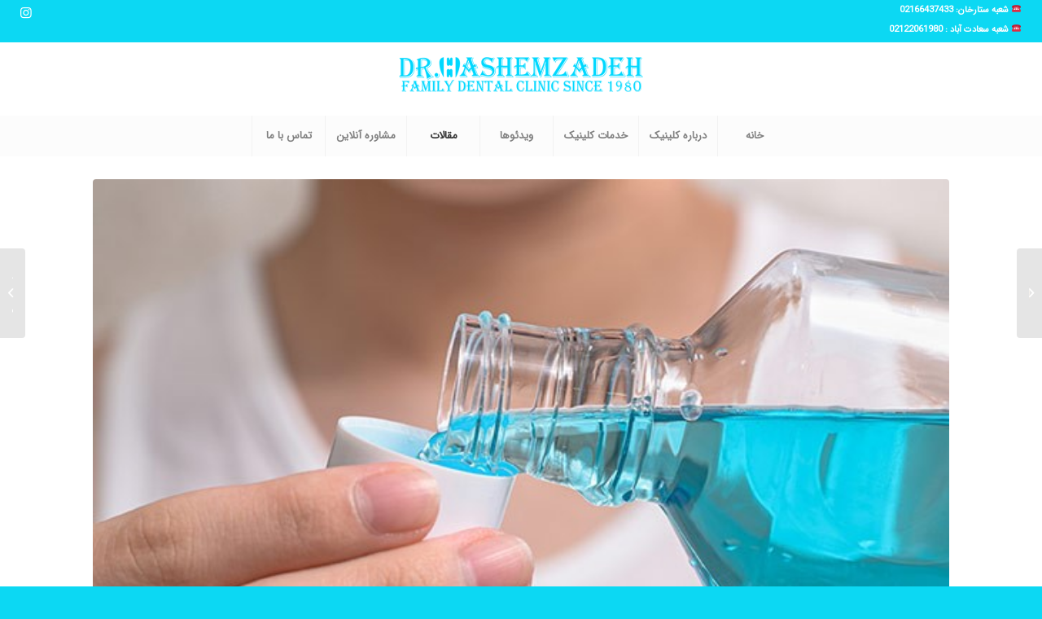

--- FILE ---
content_type: text/html; charset=UTF-8
request_url: https://drhashemzadeh.ir/%D8%AF%D9%87%D8%A7%D9%86%D8%B4%D9%88%DB%8C%D9%87-%D9%88-%DA%A9%D9%86%D8%AA%D8%B1%D9%84-%D8%AE%D9%88%D9%86%D8%B1%DB%8C%D8%B2%DB%8C-%D9%84%D8%AB%D9%87/
body_size: 28373
content:
<!DOCTYPE html>
<html dir="rtl" lang="fa-IR" class="html_stretched responsive av-preloader-disabled av-default-lightbox  html_header_top html_logo_center html_bottom_nav_header html_menu_right html_slim html_header_sticky html_header_shrinking html_header_topbar_active html_mobile_menu_tablet html_header_searchicon_disabled html_content_align_center html_header_unstick_top_disabled html_header_stretch html_minimal_header html_av-submenu-hidden html_av-submenu-display-click html_av-overlay-side html_av-overlay-side-classic html_av-submenu-clone html_entry_id_2194 av-cookies-no-cookie-consent av-no-preview html_text_menu_active ">
<head>
<meta charset="UTF-8" />


<!-- mobile setting -->
<meta name="viewport" content="width=device-width, initial-scale=1">

<!-- Scripts/CSS and wp_head hook -->

	<!-- This site is optimized with the Yoast SEO Premium plugin v15.2 - https://yoast.com/wordpress/plugins/seo/ -->
	<title>دهانشویه و کنترل خونریزی لثه - دکتر شهاب هاشمزاده دندانپزشک زیبایی و ترمیمی تهران</title>
	<meta name="description" content="اهمیت بهداشت دهان و دندان در کنترل خونریزی لثه چقدر است؟ افرادی دچار خونریزی لثه هستند برای درمان آن چه اقدامی کنند؟" />
	<meta name="robots" content="index, follow, max-snippet:-1, max-image-preview:large, max-video-preview:-1" />
	<link rel="canonical" href="https://drhashemzadeh.ir/دهانشویه-و-کنترل-خونریزی-لثه/" />
	<meta property="og:locale" content="fa_IR" />
	<meta property="og:type" content="article" />
	<meta property="og:title" content="دهانشویه و کنترل خونریزی لثه - دکتر شهاب هاشمزاده دندانپزشک زیبایی و ترمیمی تهران" />
	<meta property="og:description" content="اهمیت بهداشت دهان و دندان در کنترل خونریزی لثه چقدر است؟ افرادی دچار خونریزی لثه هستند برای درمان آن چه اقدامی کنند؟" />
	<meta property="og:url" content="https://drhashemzadeh.ir/دهانشویه-و-کنترل-خونریزی-لثه/" />
	<meta property="og:site_name" content="کلینیک دندانپزشکی دکتر شهاب هاشم زاده" />
	<meta property="article:published_time" content="2023-01-10T09:02:48+00:00" />
	<meta property="og:image" content="https://drhashemzadeh.ir/wp-content/uploads/2023/01/5.jpg" />
	<meta property="og:image:width" content="600" />
	<meta property="og:image:height" content="400" />
	<meta name="twitter:card" content="summary_large_image" />
	<meta name="twitter:label1" value="نوشته‌شده بدست">
	<meta name="twitter:data1" value="دکتر شهاب هاشمزاده">
	<meta name="twitter:label2" value="زمان تقریبی برای خواندن">
	<meta name="twitter:data2" value="0 دقیقه">
	<script type="application/ld+json" class="yoast-schema-graph">{"@context":"https://schema.org","@graph":[{"@type":"Organization","@id":"https://drhashemzadeh.ir/#organization","name":"\u062f\u0646\u062f\u0627\u0646\u067e\u0632\u0634\u06a9\u06cc \u0632\u06cc\u0628\u0627\u06cc\u06cc \u0648 \u062a\u0631\u0645\u06cc\u0645\u06cc \u062f\u06a9\u062a\u0631 \u0634\u0647\u0627\u0628 \u0647\u0627\u0634\u0645\u0632\u0627\u062f\u0647","url":"https://drhashemzadeh.ir/","sameAs":[],"logo":{"@type":"ImageObject","@id":"https://drhashemzadeh.ir/#logo","inLanguage":"fa-IR","url":"https://drhashemzadeh.ir/wp-content/uploads/2020/12/logo.png","width":600,"height":156,"caption":"\u062f\u0646\u062f\u0627\u0646\u067e\u0632\u0634\u06a9\u06cc \u0632\u06cc\u0628\u0627\u06cc\u06cc \u0648 \u062a\u0631\u0645\u06cc\u0645\u06cc \u062f\u06a9\u062a\u0631 \u0634\u0647\u0627\u0628 \u0647\u0627\u0634\u0645\u0632\u0627\u062f\u0647"},"image":{"@id":"https://drhashemzadeh.ir/#logo"}},{"@type":"WebSite","@id":"https://drhashemzadeh.ir/#website","url":"https://drhashemzadeh.ir/","name":"\u06a9\u0644\u06cc\u0646\u06cc\u06a9 \u062f\u0646\u062f\u0627\u0646\u067e\u0632\u0634\u06a9\u06cc \u062f\u06a9\u062a\u0631 \u0634\u0647\u0627\u0628 \u0647\u0627\u0634\u0645 \u0632\u0627\u062f\u0647","description":"\u062f\u0646\u062f\u0627\u0646\u067e\u0632\u0634\u06a9 \u0632\u06cc\u0628\u0627\u06cc\u06cc \u0648 \u0627\u06cc\u0645\u067e\u0644\u0646\u062a \u062f\u0631 \u063a\u0631\u0628 \u062a\u0647\u0631\u0627\u0646","publisher":{"@id":"https://drhashemzadeh.ir/#organization"},"potentialAction":[{"@type":"SearchAction","target":"https://drhashemzadeh.ir/?s={search_term_string}","query-input":"required name=search_term_string"}],"inLanguage":"fa-IR"},{"@type":"ImageObject","@id":"https://drhashemzadeh.ir/%d8%af%d9%87%d8%a7%d9%86%d8%b4%d9%88%db%8c%d9%87-%d9%88-%da%a9%d9%86%d8%aa%d8%b1%d9%84-%d8%ae%d9%88%d9%86%d8%b1%db%8c%d8%b2%db%8c-%d9%84%d8%ab%d9%87/#primaryimage","inLanguage":"fa-IR","url":"https://drhashemzadeh.ir/wp-content/uploads/2023/01/5.jpg","width":600,"height":400},{"@type":"WebPage","@id":"https://drhashemzadeh.ir/%d8%af%d9%87%d8%a7%d9%86%d8%b4%d9%88%db%8c%d9%87-%d9%88-%da%a9%d9%86%d8%aa%d8%b1%d9%84-%d8%ae%d9%88%d9%86%d8%b1%db%8c%d8%b2%db%8c-%d9%84%d8%ab%d9%87/#webpage","url":"https://drhashemzadeh.ir/%d8%af%d9%87%d8%a7%d9%86%d8%b4%d9%88%db%8c%d9%87-%d9%88-%da%a9%d9%86%d8%aa%d8%b1%d9%84-%d8%ae%d9%88%d9%86%d8%b1%db%8c%d8%b2%db%8c-%d9%84%d8%ab%d9%87/","name":"\u062f\u0647\u0627\u0646\u0634\u0648\u06cc\u0647 \u0648 \u06a9\u0646\u062a\u0631\u0644 \u062e\u0648\u0646\u0631\u06cc\u0632\u06cc \u0644\u062b\u0647 - \u062f\u06a9\u062a\u0631 \u0634\u0647\u0627\u0628 \u0647\u0627\u0634\u0645\u0632\u0627\u062f\u0647 \u062f\u0646\u062f\u0627\u0646\u067e\u0632\u0634\u06a9 \u0632\u06cc\u0628\u0627\u06cc\u06cc \u0648 \u062a\u0631\u0645\u06cc\u0645\u06cc \u062a\u0647\u0631\u0627\u0646","isPartOf":{"@id":"https://drhashemzadeh.ir/#website"},"primaryImageOfPage":{"@id":"https://drhashemzadeh.ir/%d8%af%d9%87%d8%a7%d9%86%d8%b4%d9%88%db%8c%d9%87-%d9%88-%da%a9%d9%86%d8%aa%d8%b1%d9%84-%d8%ae%d9%88%d9%86%d8%b1%db%8c%d8%b2%db%8c-%d9%84%d8%ab%d9%87/#primaryimage"},"datePublished":"2023-01-10T09:02:48+00:00","dateModified":"2023-01-10T09:02:48+00:00","description":"\u0627\u0647\u0645\u06cc\u062a \u0628\u0647\u062f\u0627\u0634\u062a \u062f\u0647\u0627\u0646 \u0648 \u062f\u0646\u062f\u0627\u0646 \u062f\u0631 \u06a9\u0646\u062a\u0631\u0644 \u062e\u0648\u0646\u0631\u06cc\u0632\u06cc \u0644\u062b\u0647 \u0686\u0642\u062f\u0631 \u0627\u0633\u062a\u061f \u0627\u0641\u0631\u0627\u062f\u06cc \u062f\u0686\u0627\u0631 \u062e\u0648\u0646\u0631\u06cc\u0632\u06cc \u0644\u062b\u0647 \u0647\u0633\u062a\u0646\u062f \u0628\u0631\u0627\u06cc \u062f\u0631\u0645\u0627\u0646 \u0622\u0646 \u0686\u0647 \u0627\u0642\u062f\u0627\u0645\u06cc \u06a9\u0646\u0646\u062f\u061f","inLanguage":"fa-IR","potentialAction":[{"@type":"ReadAction","target":["https://drhashemzadeh.ir/%d8%af%d9%87%d8%a7%d9%86%d8%b4%d9%88%db%8c%d9%87-%d9%88-%da%a9%d9%86%d8%aa%d8%b1%d9%84-%d8%ae%d9%88%d9%86%d8%b1%db%8c%d8%b2%db%8c-%d9%84%d8%ab%d9%87/"]}]},{"@type":"Article","@id":"https://drhashemzadeh.ir/%d8%af%d9%87%d8%a7%d9%86%d8%b4%d9%88%db%8c%d9%87-%d9%88-%da%a9%d9%86%d8%aa%d8%b1%d9%84-%d8%ae%d9%88%d9%86%d8%b1%db%8c%d8%b2%db%8c-%d9%84%d8%ab%d9%87/#article","isPartOf":{"@id":"https://drhashemzadeh.ir/%d8%af%d9%87%d8%a7%d9%86%d8%b4%d9%88%db%8c%d9%87-%d9%88-%da%a9%d9%86%d8%aa%d8%b1%d9%84-%d8%ae%d9%88%d9%86%d8%b1%db%8c%d8%b2%db%8c-%d9%84%d8%ab%d9%87/#webpage"},"author":{"@id":"https://drhashemzadeh.ir/#/schema/person/b569b97fe0aa32e78277c800a44465e8"},"headline":"\u0646\u0642\u0634 \u062f\u0647\u0627\u0646\u0634\u0648\u06cc\u0647 \u062f\u0631 \u06a9\u0646\u062a\u0631\u0644 \u062e\u0648\u0646\u0631\u06cc\u0632\u06cc \u0644\u062b\u0647","datePublished":"2023-01-10T09:02:48+00:00","dateModified":"2023-01-10T09:02:48+00:00","mainEntityOfPage":{"@id":"https://drhashemzadeh.ir/%d8%af%d9%87%d8%a7%d9%86%d8%b4%d9%88%db%8c%d9%87-%d9%88-%da%a9%d9%86%d8%aa%d8%b1%d9%84-%d8%ae%d9%88%d9%86%d8%b1%db%8c%d8%b2%db%8c-%d9%84%d8%ab%d9%87/#webpage"},"commentCount":0,"publisher":{"@id":"https://drhashemzadeh.ir/#organization"},"image":{"@id":"https://drhashemzadeh.ir/%d8%af%d9%87%d8%a7%d9%86%d8%b4%d9%88%db%8c%d9%87-%d9%88-%da%a9%d9%86%d8%aa%d8%b1%d9%84-%d8%ae%d9%88%d9%86%d8%b1%db%8c%d8%b2%db%8c-%d9%84%d8%ab%d9%87/#primaryimage"},"keywords":"\u0628\u0647\u062f\u0627\u0634\u062a \u062f\u0647\u0627\u0646 \u0648 \u062f\u0646\u062f\u0627\u0646,\u0628\u0647\u062f\u0627\u0634\u062a \u062f\u0647\u0627\u0646 \u0648 \u062f\u0646\u062f\u0627\u0646 \u0686\u06cc\u0633\u062a,\u062e\u0648\u0646\u0631\u064a\u0632\u064a \u0644\u062b\u0647,\u062e\u0648\u0646\u0631\u06cc\u0632\u06cc \u0644\u062b\u0647,\u062e\u0648\u0646\u0631\u06cc\u0632\u06cc \u0644\u062b\u0647 \u0628\u0639\u062f \u0627\u0632 \u062c\u0631\u0627\u062d\u06cc,\u062e\u0648\u0646\u0631\u06cc\u0632\u06cc \u0644\u062b\u0647 \u0628\u0639\u062f \u0627\u0632 \u06a9\u0634\u06cc\u062f\u0646 \u062f\u0646\u062f\u0627\u0646,\u062e\u0648\u0646\u0631\u06cc\u0632\u06cc \u0644\u062b\u0647 \u062f\u0631 \u062e\u0648\u0627\u0628,\u062e\u0648\u0646\u0631\u06cc\u0632\u06cc \u0644\u062b\u0647 \u062f\u0631 \u06a9\u0648\u062f\u06a9\u0627\u0646,\u062e\u0648\u0646\u0631\u06cc\u0632\u06cc \u0644\u062b\u0647 \u0647\u0646\u06af\u0627\u0645 \u0645\u0633\u0648\u0627\u06a9 \u0632\u062f\u0646","articleSection":"\u0645\u0642\u0627\u0644\u0627\u062a \u0628\u0647\u062f\u0627\u0634\u062a \u062f\u0647\u0627\u0646 \u0648 \u062f\u0646\u062f\u0627\u0646,\u0645\u0642\u0627\u0644\u0627\u062a \u0639\u0645\u0648\u0645\u06cc \u062f\u0646\u062f\u0627\u0646\u067e\u0632\u0634\u06a9\u06cc","inLanguage":"fa-IR","potentialAction":[{"@type":"CommentAction","name":"Comment","target":["https://drhashemzadeh.ir/%d8%af%d9%87%d8%a7%d9%86%d8%b4%d9%88%db%8c%d9%87-%d9%88-%da%a9%d9%86%d8%aa%d8%b1%d9%84-%d8%ae%d9%88%d9%86%d8%b1%db%8c%d8%b2%db%8c-%d9%84%d8%ab%d9%87/#respond"]}]},{"@type":"Person","@id":"https://drhashemzadeh.ir/#/schema/person/b569b97fe0aa32e78277c800a44465e8","name":"\u062f\u06a9\u062a\u0631 \u0634\u0647\u0627\u0628 \u0647\u0627\u0634\u0645\u0632\u0627\u062f\u0647","image":{"@type":"ImageObject","@id":"https://drhashemzadeh.ir/#personlogo","inLanguage":"fa-IR","url":"https://secure.gravatar.com/avatar/d0ee76c91d353daa1addc2058dcd0d86?s=96&d=mm&r=g","caption":"\u062f\u06a9\u062a\u0631 \u0634\u0647\u0627\u0628 \u0647\u0627\u0634\u0645\u0632\u0627\u062f\u0647"},"description":"\u0645\u0631\u06a9\u0632 \u062f\u0646\u062f\u0627\u0646\u067e\u0632\u0634\u06a9\u06cc \u062f\u06a9\u062a\u0631 \u0647\u0627\u0634\u0645 \u0632\u0627\u062f\u0647 \u062f\u0631 \u0633\u0627\u0644 \u06f1\u06f3\u06f5\u06f9 \u062a\u0648\u0633\u0637 \u067e\u062f\u0631\u0645\u060c \u0645\u0631\u062d\u0648\u0645 \u062f\u06a9\u062a\u0631 \u0645\u062d\u0645\u0648\u062f \u0647\u0627\u0634\u0645 \u0632\u0627\u062f\u0647\u060c \u062a\u0627\u0633\u06cc\u0633 \u0634\u062f. \u0627\u06cc\u0634\u0627\u0646 \u062a\u0627 \u0633\u0627\u0644 \u06f1\u06f3\u06f8\u06f4 \u062e\u062f\u0645\u0627\u062a \u0628\u0633\u06cc\u0627\u0631\u06cc \u0628\u0647 \u0647\u0645 \u0648\u0637\u0646\u0627\u0646 \u0639\u0632\u06cc\u0632\u0645\u0627\u0646 \u0627\u0631\u0627\u0626\u0647 \u06a9\u0631\u062f \u0648 \u0639\u0634\u0642 \u0628\u0647 \u0645\u0631\u0627\u062c\u0639\u06cc\u0646 \u0631\u0627 \u0647\u0645\u0648\u0627\u0631\u0647 \u0633\u0631 \u0644\u0648\u062d\u0647 \u062e\u062f\u0645\u0627\u062a \u062e\u0648\u062f \u0642\u0631\u0627\u0631 \u0645\u06cc \u062f\u0627\u062f.","sameAs":["https://www.drhashemzadeh.ir","https://www.instagram.com/dr.shahab.hashemzadeh"]}]}</script>
	<!-- / Yoast SEO Premium plugin. -->


<link rel='dns-prefetch' href='//maxcdn.bootstrapcdn.com' />
<link rel='dns-prefetch' href='//s.w.org' />
<link rel="alternate" type="application/rss+xml" title="کلینیک دندانپزشکی دکتر شهاب هاشم زاده &raquo; خوراک" href="https://drhashemzadeh.ir/feed/" />
<link rel="alternate" type="application/rss+xml" title="کلینیک دندانپزشکی دکتر شهاب هاشم زاده &raquo; خوراک دیدگاه‌ها" href="https://drhashemzadeh.ir/comments/feed/" />
<link rel="alternate" type="application/rss+xml" title="کلینیک دندانپزشکی دکتر شهاب هاشم زاده &raquo; نقش دهانشویه در کنترل خونریزی لثه خوراک دیدگاه‌ها" href="https://drhashemzadeh.ir/%d8%af%d9%87%d8%a7%d9%86%d8%b4%d9%88%db%8c%d9%87-%d9%88-%da%a9%d9%86%d8%aa%d8%b1%d9%84-%d8%ae%d9%88%d9%86%d8%b1%db%8c%d8%b2%db%8c-%d9%84%d8%ab%d9%87/feed/" />
		<script type="text/javascript">
			window._wpemojiSettings = {"baseUrl":"https:\/\/s.w.org\/images\/core\/emoji\/13.0.0\/72x72\/","ext":".png","svgUrl":"https:\/\/s.w.org\/images\/core\/emoji\/13.0.0\/svg\/","svgExt":".svg","source":{"concatemoji":"https:\/\/drhashemzadeh.ir\/wp-includes\/js\/wp-emoji-release.min.js?ver=737839bfd0ce3a7165d22f42a564a841"}};
			!function(e,a,t){var n,r,o,i=a.createElement("canvas"),p=i.getContext&&i.getContext("2d");function s(e,t){var a=String.fromCharCode;p.clearRect(0,0,i.width,i.height),p.fillText(a.apply(this,e),0,0);e=i.toDataURL();return p.clearRect(0,0,i.width,i.height),p.fillText(a.apply(this,t),0,0),e===i.toDataURL()}function c(e){var t=a.createElement("script");t.src=e,t.defer=t.type="text/javascript",a.getElementsByTagName("head")[0].appendChild(t)}for(o=Array("flag","emoji"),t.supports={everything:!0,everythingExceptFlag:!0},r=0;r<o.length;r++)t.supports[o[r]]=function(e){if(!p||!p.fillText)return!1;switch(p.textBaseline="top",p.font="600 32px Arial",e){case"flag":return s([127987,65039,8205,9895,65039],[127987,65039,8203,9895,65039])?!1:!s([55356,56826,55356,56819],[55356,56826,8203,55356,56819])&&!s([55356,57332,56128,56423,56128,56418,56128,56421,56128,56430,56128,56423,56128,56447],[55356,57332,8203,56128,56423,8203,56128,56418,8203,56128,56421,8203,56128,56430,8203,56128,56423,8203,56128,56447]);case"emoji":return!s([55357,56424,8205,55356,57212],[55357,56424,8203,55356,57212])}return!1}(o[r]),t.supports.everything=t.supports.everything&&t.supports[o[r]],"flag"!==o[r]&&(t.supports.everythingExceptFlag=t.supports.everythingExceptFlag&&t.supports[o[r]]);t.supports.everythingExceptFlag=t.supports.everythingExceptFlag&&!t.supports.flag,t.DOMReady=!1,t.readyCallback=function(){t.DOMReady=!0},t.supports.everything||(n=function(){t.readyCallback()},a.addEventListener?(a.addEventListener("DOMContentLoaded",n,!1),e.addEventListener("load",n,!1)):(e.attachEvent("onload",n),a.attachEvent("onreadystatechange",function(){"complete"===a.readyState&&t.readyCallback()})),(n=t.source||{}).concatemoji?c(n.concatemoji):n.wpemoji&&n.twemoji&&(c(n.twemoji),c(n.wpemoji)))}(window,document,window._wpemojiSettings);
		</script>
		<style type="text/css">
img.wp-smiley,
img.emoji {
	display: inline !important;
	border: none !important;
	box-shadow: none !important;
	height: 1em !important;
	width: 1em !important;
	margin: 0 .07em !important;
	vertical-align: -0.1em !important;
	background: none !important;
	padding: 0 !important;
}
</style>
	<link rel='stylesheet' id='wp-block-library-rtl-css'  href='https://drhashemzadeh.ir/wp-includes/css/dist/block-library/style-rtl.min.css?ver=737839bfd0ce3a7165d22f42a564a841' type='text/css' media='all' />
<link rel='stylesheet' id='wpsh-blocks-aparat-style-css'  href='https://drhashemzadeh.ir/wp-content/plugins/wp-shamsi/blocks/aparat/./build/style-index.css?ver=1644412981' type='text/css' media='all' />
<link rel='stylesheet' id='wpsh-blocks-justify-style-css'  href='https://drhashemzadeh.ir/wp-content/plugins/wp-shamsi/blocks/justify/./build/style-index.css?ver=1644412981' type='text/css' media='all' />
<link rel='stylesheet' id='wpsh-blocks-shamsi-style-css'  href='https://drhashemzadeh.ir/wp-content/plugins/wp-shamsi/blocks/shamsi/./build/style-index.css?ver=1644412981' type='text/css' media='all' />
<link rel='stylesheet' id='dwqa-font-awesome-css'  href='//maxcdn.bootstrapcdn.com/font-awesome/4.7.0/css/font-awesome.min.css?ver=737839bfd0ce3a7165d22f42a564a841' type='text/css' media='all' />
<link rel='stylesheet' id='dwqa-style-css'  href='https://drhashemzadeh.ir/wp-content/plugins/dw-question-answer-pro/templates/assets/css/style.css?ver=190820170952' type='text/css' media='all' />
<link rel='stylesheet' id='dwqa-style-rtl-css'  href='https://drhashemzadeh.ir/wp-content/plugins/dw-question-answer-pro/templates/assets/css/rtl.css?ver=190820170952' type='text/css' media='all' />
<link rel='stylesheet' id='dwqa-attachments-style-css'  href='https://drhashemzadeh.ir/wp-content/plugins/dw-question-answer-pro/assets/css/dwqa-attachments-style.css?ver=737839bfd0ce3a7165d22f42a564a841' type='text/css' media='all' />
<link rel='stylesheet' id='toc-screen-css'  href='https://drhashemzadeh.ir/wp-content/plugins/table-of-contents-plus/screen.min.css?ver=2002' type='text/css' media='all' />
<link rel='stylesheet' id='uwac-css'  href='https://drhashemzadeh.ir/wp-content/plugins/ultimatewhatsappchat110/public/css/uwac-public.css?ver=1.1.0' type='text/css' media='all' />
<link rel='stylesheet' id='uwac_dynamic-themes-css'  href='https://drhashemzadeh.ir/wp-admin/admin-ajax.php?action=uwac_dynamic_themes&#038;ver=1.1.0' type='text/css' media='all' />
<link rel='stylesheet' id='dashicons-css'  href='https://drhashemzadeh.ir/wp-includes/css/dashicons.min.css?ver=737839bfd0ce3a7165d22f42a564a841' type='text/css' media='all' />
<link rel='stylesheet' id='recent-posts-widget-with-thumbnails-public-style-css'  href='https://drhashemzadeh.ir/wp-content/plugins/recent-posts-widget-with-thumbnails/public.css?ver=7.0.2' type='text/css' media='all' />
<link rel='stylesheet' id='dwqa_leaderboard-css'  href='https://drhashemzadeh.ir/wp-content/plugins/dw-question-answer-pro/templates/assets/css/leaderboard.css?ver=737839bfd0ce3a7165d22f42a564a841' type='text/css' media='all' />
<link rel='stylesheet' id='wpsh-style-css'  href='https://drhashemzadeh.ir/wp-content/plugins/wp-shamsi/assets/css/wpsh_custom.css?ver=4.1.1' type='text/css' media='all' />
<link rel='stylesheet' id='avia-merged-styles-css'  href='https://drhashemzadeh.ir/wp-content/uploads/dynamic_avia/avia-merged-styles-3a38297b90054f7d953a1dc3e154b493---604f0882b73a4.css' type='text/css' media='all' />
<script type='text/javascript' src='https://drhashemzadeh.ir/wp-includes/js/jquery/jquery.js?ver=1.12.4-wp' id='jquery-core-js'></script>
<script type='text/javascript' src='https://drhashemzadeh.ir/wp-content/plugins/contentprotector/js/jquery.watermark.js?ver=737839bfd0ce3a7165d22f42a564a841' id='jquery_watermark-js'></script>
<script type='text/javascript' src='https://drhashemzadeh.ir/wp-content/plugins/dw-question-answer-pro/assets/js/dwqa-attachments-button-upload.js?ver=737839bfd0ce3a7165d22f42a564a841' id='dwqa-attachments-button-upload-script-js'></script>
<script type='text/javascript' src='https://drhashemzadeh.ir/wp-content/plugins/ultimatewhatsappchat110/public/js/uwac-public.js?ver=1.1.0' id='uwac-js'></script>
<link rel="https://api.w.org/" href="https://drhashemzadeh.ir/wp-json/" /><link rel="alternate" type="application/json" href="https://drhashemzadeh.ir/wp-json/wp/v2/posts/2194" /><link rel="EditURI" type="application/rsd+xml" title="RSD" href="https://drhashemzadeh.ir/xmlrpc.php?rsd" />
<link rel="wlwmanifest" type="application/wlwmanifest+xml" href="https://drhashemzadeh.ir/wp-includes/wlwmanifest.xml" /> 
<link rel="stylesheet" href="https://drhashemzadeh.ir/wp-content/themes/enfold/rtl.css" type="text/css" media="screen" />
<link rel='shortlink' href='https://drhashemzadeh.ir/?p=2194' />
<link rel="alternate" type="application/json+oembed" href="https://drhashemzadeh.ir/wp-json/oembed/1.0/embed?url=https%3A%2F%2Fdrhashemzadeh.ir%2F%25d8%25af%25d9%2587%25d8%25a7%25d9%2586%25d8%25b4%25d9%2588%25db%258c%25d9%2587-%25d9%2588-%25da%25a9%25d9%2586%25d8%25aa%25d8%25b1%25d9%2584-%25d8%25ae%25d9%2588%25d9%2586%25d8%25b1%25db%258c%25d8%25b2%25db%258c-%25d9%2584%25d8%25ab%25d9%2587%2F" />
<link rel="alternate" type="text/xml+oembed" href="https://drhashemzadeh.ir/wp-json/oembed/1.0/embed?url=https%3A%2F%2Fdrhashemzadeh.ir%2F%25d8%25af%25d9%2587%25d8%25a7%25d9%2586%25d8%25b4%25d9%2588%25db%258c%25d9%2587-%25d9%2588-%25da%25a9%25d9%2586%25d8%25aa%25d8%25b1%25d9%2584-%25d8%25ae%25d9%2588%25d9%2586%25d8%25b1%25db%258c%25d8%25b2%25db%258c-%25d9%2584%25d8%25ab%25d9%2587%2F&#038;format=xml" />
<!-- Schema optimized by Schema Pro --><script type="application/ld+json">{"@context":"https://schema.org","@type":"Person","name":"مرکز دندانپزشکی دکتر شهاب هاشمزاده","address":{"@type":"PostalAddress","addressLocality":"تهران","addressRegion":"تهران","streetAddress":"ستارخان، بین توحید و باقر خان، خیابان اکبریان آذر"},"email":"info@drhashemzadeh.ir","gender":"Male","memberOf":"iran","nationality":"iranian","image":{"@type":"ImageObject","url":"https://drhashemzadeh.ir/wp-content/uploads/2020/12/s2mob.jpg","width":480,"height":700},"jobTitle":"dental clinic","telephone":"02166942881","url":"https://www.drhashemzadeh.ir/"}</script><!-- / Schema optimized by Schema Pro --><!-- Schema optimized by Schema Pro --><script type="application/ld+json">{"@context":"https://schema.org","@type":"Dentist","name":"dentist","image":{"@type":"ImageObject","url":"https://drhashemzadeh.ir/wp-content/uploads/2020/12/logo.png","width":600,"height":156},"telephone":"02166942881","url":"https://www.drhashemzadeh.ir/","address":{"@type":"PostalAddress","streetAddress":"ستارخان، بین توحید و باقر خان، خیابان اکبریان آذر","addressLocality":"تهران","addressRegion":"تهران","addressCountry":"IR"},"aggregateRating":{"@type":"AggregateRating","ratingValue":"5","reviewCount":"10"},"priceRange":"4000000","openingHoursSpecification":[{"@type":"OpeningHoursSpecification","dayOfWeek":[""],"opens":"","closes":""}]}</script><!-- / Schema optimized by Schema Pro --><!-- Schema optimized by Schema Pro --><script type="application/ld+json">{"@context":"https://schema.org","@type":"Article","mainEntityOfPage":{"@type":"WebPage","@id":"https://drhashemzadeh.ir/%d8%af%d9%87%d8%a7%d9%86%d8%b4%d9%88%db%8c%d9%87-%d9%88-%da%a9%d9%86%d8%aa%d8%b1%d9%84-%d8%ae%d9%88%d9%86%d8%b1%db%8c%d8%b2%db%8c-%d9%84%d8%ab%d9%87/"},"headline":"نقش دهانشویه در کنترل خونریزی لثه","image":{"@type":"ImageObject","url":"https://drhashemzadeh.ir/wp-content/uploads/2023/01/5.jpg","width":600,"height":400},"datePublished":"2023-01-10T12:32:48+0000","dateModified":"2023-01-10T12:32:48+0000","author":{"@type":"Person","name":"دکتر شهاب هاشمزاده"},"publisher":{"@type":"Organization","name":"کلینیک دندانپزشکی دکتر شهاب هاشم زاده","logo":{"@type":"ImageObject","url":"https://drhashemzadeh.ir/wp-content/uploads/2023/01/5-90x60.jpg"}},"description":"اهمیت بهداشت دهان و دندان در کنترل خونریزی لثه چقدر است؟ افرادی دچار خونریزی لثه هستند برای درمان آن چه اقدامی کنند؟"}</script><!-- / Schema optimized by Schema Pro --><!-- sitelink-search-box Schema optimized by Schema Pro --><script type="application/ld+json">{"@context":"https:\/\/schema.org","@type":"WebSite","name":"\u06a9\u0644\u06cc\u0646\u06cc\u06a9 \u062f\u0646\u062f\u0627\u0646\u067e\u0632\u0634\u06a9\u06cc \u062f\u06a9\u062a\u0631 \u0634\u0647\u0627\u0628 \u0647\u0627\u0634\u0645 \u0632\u0627\u062f\u0647","url":"https:\/\/drhashemzadeh.ir","potentialAction":[{"@type":"SearchAction","target":"https:\/\/drhashemzadeh.ir\/?s={search_term_string}","query-input":"required name=search_term_string"}]}</script><!-- / sitelink-search-box Schema optimized by Schema Pro --><!-- breadcrumb Schema optimized by Schema Pro --><script type="application/ld+json">{"@context":"https:\/\/schema.org","@type":"BreadcrumbList","itemListElement":[{"@type":"ListItem","position":1,"item":{"@id":"https:\/\/drhashemzadeh.ir\/","name":"\u0635\u0641\u062d\u0647 \u0627\u0635\u0644\u06cc"}},{"@type":"ListItem","position":2,"item":{"@id":"https:\/\/drhashemzadeh.ir\/%d8%af%d9%87%d8%a7%d9%86%d8%b4%d9%88%db%8c%d9%87-%d9%88-%da%a9%d9%86%d8%aa%d8%b1%d9%84-%d8%ae%d9%88%d9%86%d8%b1%db%8c%d8%b2%db%8c-%d9%84%d8%ab%d9%87\/","name":"\u0646\u0642\u0634 \u062f\u0647\u0627\u0646\u0634\u0648\u06cc\u0647 \u062f\u0631 \u06a9\u0646\u062a\u0631\u0644 \u062e\u0648\u0646\u0631\u06cc\u0632\u06cc \u0644\u062b\u0647"}}]}</script><!-- / breadcrumb Schema optimized by Schema Pro --><script type="text/javascript">var daim_ajax_url = "https://drhashemzadeh.ir/wp-admin/admin-ajax.php";var daim_nonce = "2d988f3c96";</script><link rel="profile" href="https://gmpg.org/xfn/11" />
<link rel="alternate" type="application/rss+xml" title="کلینیک دندانپزشکی دکتر شهاب هاشم زاده RSS2 Feed" href="https://drhashemzadeh.ir/feed/" />
<link rel="pingback" href="https://drhashemzadeh.ir/xmlrpc.php" />
<!--[if lt IE 9]><script src="https://drhashemzadeh.ir/wp-content/themes/enfold/js/html5shiv.js"></script><![endif]-->
<link rel="icon" href="https://www.drhashemzadeh.ir/wp-content/uploads/2020/12/fav.png" type="image/png">

<!-- To speed up the rendering and to display the site as fast as possible to the user we include some styles and scripts for above the fold content inline -->
<style type="text/css" media="screen">.ls-container{visibility:hidden;position:relative} .ls-inner{position:relative;width:100%;height:100%;background-position:center center;z-index:30} .ls-wp-fullwidth-container{width:100%;position:relative} .ls-wp-fullwidth-helper{position:absolute} .ls-layers,.ls-slide-backgrounds,.ls-slide-effects,.ls-background-videos,.ls-bg-video-overlay{width:100%;height:100%;position:absolute;left:0;top:0;overflow:hidden;-o-transform:translateZ(0);-ms-transform:translateZ(0);-moz-transform:translateZ(0);-webkit-transform:translateZ(0);transform:translateZ(0)} .ls-wrapper{padding:0 !important;visibility:visible !important;border:0 !important;z-index:1} .ls-background-videos{z-index:1} .ls-bg-video-overlay{z-index:21;background-repeat:repeat;background-position:center center} .ls-slide-backgrounds{z-index:2} .ls-slide-effects{z-index:4} .ls-layers{z-index:35} .ls-parallax,.ls-in-out,.ls-z{position:absolute !important} .ls-parallax,.ls-z{width:0 !important;height:0 !important;top:0 !important;left:0 !important;bottom:auto !important;right:auto !important;display:block !important;overflow:visible !important} .ls-in-out{display:none} .ls-loop,.ls-clip{position:absolute !important;display:block !important} .ls-parallax,.ls-in-out,.ls-loop,.ls-z{background:none !important} .ls-parallax,.ls-bg-wrap,.ls-loop{margin:0 !important} .ls-wrapper > .ls-layer,.ls-wrapper > a > .ls-layer .ls-wrapper > .ls-bg{line-height:normal;white-space:nowrap;word-wrap:normal;margin-right:0 !important;margin-bottom:0 !important} .ls-wrapper > .ls-layer,.ls-wrapper > a > .ls-layer{position:static !important;display:block !important;-o-transform:translateZ(1px);-ms-transform:translateZ(1px);-moz-transform:translateZ(1px);-webkit-transform:translateZ(1px);transform:translateZ(1px)} .ls-bg-wrap,.ls-bg-outer{width:100%;height:100%;position:absolute;left:0;top:0} .ls-bg-wrap{display:none} .ls-bg-outer{overflow:hidden !important} .ls-wrapper > a.ls-layer-link{cursor:pointer !important;display:block !important;position:absolute !important;left:0 !important;top:0 !important;width:100% !important;height:100% !important;z-index:10;-o-transform:translateZ(100px);-ms-transform:translateZ(100px);-moz-transform:translateZ(100px);-webkit-transform:translateZ(100px);transform:translateZ(100px);background:url([data-uri]) !important} .ls-gui-element{z-index:40;text-decoration:none !important} .ls-loading-container{position:absolute !important;display:none;left:50% !important;top:50% !important} .ls-loading-indicator{margin:0 auto} .ls-media-unmute{visibility:hidden;position:absolute;left:16px;top:16px;width:30px;height:30px;cursor:pointer;opacity:.65} .ls-media-unmute-active{visibility:visible} .ls-media-unmute-bg{position:absolute;left:0;top:0;right:0;bottom:0;border-radius:30px;border:0 solid white;transform:scale(0.1);background:rgba(0,0,0,.25);box-shadow:0 3px 10px rgba(0,0,0,.2)} .ls-icon-muted,.ls-icon-unmuted{position:absolute;left:0;top:0;width:100%;height:100%;background-repeat:no-repeat;background-position:center;background-size:20px;transform:scale(0.1)} .ls-media-unmute-active .ls-media-unmute-bg{border:2px solid white} .ls-media-unmute-active .ls-icon-muted,.ls-media-unmute-active .ls-icon-unmuted,.ls-media-unmute-active .ls-media-unmute-bg{transform:scale(1) !important} .ls-icon-muted{background-image:url('https://drhashemzadeh.ir/wp-content/plugins/LayerSlider/assets/static/layerslider/img/icon-muted-white.png');opacity:1} .ls-icon-unmuted{background-image:url('https://drhashemzadeh.ir/wp-content/plugins/LayerSlider/assets/static/layerslider/img/icon-unmuted-white.png');opacity:0} .ls-media-unmute:hover{opacity:1} .ls-media-unmute:hover .ls-icon-muted{opacity:0} .ls-media-unmute:hover .ls-icon-unmuted{opacity:1} .ls-media-unmute-bg,.ls-icon-unmuted,.ls-media-unmute,.ls-icon-muted{transition:all .3s ease-in-out !important} .ls-bottom-slidebuttons{text-align:left} .ls-bottom-nav-wrapper,.ls-below-thumbnails{height:0;position:relative;text-align:center;margin:0 auto} .ls-below-thumbnails{display:none} .ls-bottom-nav-wrapper a,.ls-nav-prev,.ls-nav-next{outline:none} .ls-bottom-slidebuttons{position:relative} .ls-bottom-slidebuttons,.ls-nav-start,.ls-nav-stop,.ls-nav-sides{position:relative} .ls-nothumb{text-align:center !important} .ls-link,.ls-link:hover{position:absolute !important;width:100% !important;height:100% !important;left:0 !important;top:0 !important} .ls-link{display:none} .ls-link-on-top{z-index:999999 !important} .ls-link,.ls-wrapper > a > *{background-image:url('[data-uri]')} .ls-bottom-nav-wrapper,.ls-thumbnail-wrapper,.ls-nav-prev,.ls-nav-next{visibility:hidden} .ls-bar-timer{position:absolute;width:0;height:2px;background:white;border-bottom:2px solid #555;opacity:.55;top:0} .ls-circle-timer{width:16px;height:16px;position:absolute;right:10px;top:10px;opacity:.65;display:none} .ls-container .ls-circle-timer,.ls-container .ls-circle-timer *{box-sizing:border-box !important} .ls-ct-half{border:4px solid white} .ls-ct-left,.ls-ct-right{width:50%;height:100%;overflow:hidden} .ls-ct-left,.ls-ct-right{position:absolute} .ls-ct-left{left:0} .ls-ct-right{left:50%} .ls-ct-rotate{width:200%;height:100%;position:absolute;top:0} .ls-ct-left .ls-ct-rotate,.ls-ct-right .ls-ct-hider,.ls-ct-right .ls-ct-half{left:0} .ls-ct-right .ls-ct-rotate,.ls-ct-left .ls-ct-hider,.ls-ct-left .ls-ct-half{right:0} .ls-ct-hider,.ls-ct-half{position:absolute;top:0} .ls-ct-hider{width:50%;height:100%;overflow:hidden} .ls-ct-half{width:200%;height:100%} .ls-ct-center{width:100%;height:100%;left:0;top:0;position:absolute;border:4px solid black;opacity:0.2} .ls-ct-half,.ls-ct-center{border-radius:100px;-moz-border-radius:100px;-webkit-border-radius:100px} .ls-slidebar-container{margin:10px auto} .ls-slidebar-container,.ls-slidebar{position:relative} .ls-progressbar,.ls-slidebar-slider-container{position:absolute;left:0;top:0} .ls-progressbar{width:0;height:100%;z-index:1} .ls-slidebar-slider-container{z-index:2} .ls-slidebar-slider{position:static !important;cursor:pointer} .ls-slidebar{height:10px;background-color:#ddd} .ls-slidebar,.ls-progressbar{border-radius:10px} .ls-progressbar{background-color:#bbb} .ls-slidebar-slider-container{top:50%} .ls-slidebar-slider{width:20px;height:20px;border-radius:20px;background-color:#999} .ls-slidebar-light .ls-slidebar{height:8px;background-color:white;border:1px solid #ddd;border-top:1px solid #ccc} .ls-slidebar-light .ls-slidebar,.ls-slidebar-light .ls-progressbar{border-radius:10px} .ls-slidebar-light .ls-progressbar{background-color:#eee} .ls-slidebar-light .ls-slidebar-slider-container{top:50%} .ls-slidebar-light .ls-slidebar-slider{width:18px;height:18px;border-radius:20px;background-color:#eee;border:1px solid #bbb;border-top:1px solid #ccc;border-bottom:1px solid #999} .ls-tn{display:none !important} .ls-thumbnail-hover{display:none;position:absolute;left:0} .ls-thumbnail-hover-inner{width:100%;height:100%;position:absolute;left:0;top:0;display:none} .ls-thumbnail-hover-bg{position:absolute;width:100%;height:100%;left:0;top:0} .ls-thumbnail-hover-img{position:absolute;overflow:hidden} .ls-thumbnail-hover img{max-width:none !important;position:absolute;display:inline-block;visibility:visible !important;left:50%;top:0} .ls-thumbnail-hover span{left:50%;top:100%;width:0;height:0;display:block;position:absolute;border-left-color:transparent !important;border-right-color:transparent !important;border-bottom-color:transparent !important} .ls-thumbnail-wrapper{position:relative;width:100%;margin:0 auto} .ls-thumbnail{position:relative;margin:0 auto} .ls-thumbnail-inner,.ls-thumbnail-slide-container{width:100%} .ls-thumbnail-slide-container{overflow:hidden !important;position:relative} .ls-thumbnail-slide{text-align:center;white-space:nowrap;float:left;position:relative} .ls-thumbnail-slide a{overflow:hidden;display:inline-block;width:0;height:0;position:relative} .ls-thumbnail-slide img{max-width:none !important;max-height:100% !important;height:100%;visibility:visible !important} .ls-touchscroll{overflow-x:auto !important} .ls-shadow{display:none;position:absolute;z-index:10 !important;top:100%;width:100%;left:0;overflow:hidden !important;visibility:hidden} .ls-shadow img{width:100% !important;height:auto !important;position:absolute !important;left:0 !important;bottom:0 !important} .ls-media-layer{overflow:hidden} .ls-vpcontainer,.ls-videopreview{width :100%;height :100%;position :absolute;left :0;top :0;cursor :pointer} .ls-videopreview{background-size:cover;background-position:center center} .ls-videopreview{z-index:1} .ls-playvideo{position:absolute;left:50%;top:50%;cursor:pointer;z-index:2} .ls-autoplay .ls-playvideo{display:none !important} .ls-forcehide{display:none !important} .ls-yourlogo{position:absolute;z-index:50} .ls-slide-transition-wrapper{width:100%;height:100%;position:absolute;left:0;top:0;z-index:3} .ls-slide-transition-wrapper,.ls-slide-transition-wrapper *{text-align:left !important} .ls-slide-transition-tile{position:relative;float:left} .ls-slide-transition-tile img{visibility:visible;margin:0 !important} .ls-curtiles{overflow:hidden} .ls-curtiles,.ls-nexttiles{position:absolute;width:100%;height:100%;left:0;top:0} .ls-curtile,.ls-nexttile{overflow:hidden;width:100% !important;height:100% !important;-o-transform:translateZ(0);-ms-transform:translateZ(0);-moz-transform:translateZ(0);-webkit-transform:translateZ(0);transform:translateZ(0)} .ls-nexttile{display:none} .ls-3d-container{position:relative;overflow:visible !important;-ms-perspective:none !important;-moz-perspective:none !important;-webkit-perspective:none !important;perspective:none !important} .ls-3d-box{position:absolute} .ls-3d-box div{overflow:hidden;margin:0;padding:0;position:absolute;background-color:#888} .ls-3d-box .ls-3d-top,.ls-3d-box .ls-3d-bottom{background-color:#555} .ls-slide-transition-wrapper,.ls-slide-transition-tile{-ms-perspective:1500px;-moz-perspective:1500px;-webkit-perspective:1500px;perspective:1500px} .ls-slide-transition-tile,.ls-3d-box,.ls-curtiles,.ls-nexttiles{-ms-transform-style:preserve-3d;-moz-transform-style:preserve-3d;-webkit-transform-style:preserve-3d;transform-style:preserve-3d} .ls-curtile,.ls-nexttile,.ls-3d-box,.ls-3d-box div{-ms-backface-visibility:hidden;-moz-backface-visibility:hidden;-webkit-backface-visibility:hidden;backface-visibility:hidden} .ls-fullsize:not(.ls-hidden),.ls-fullwidth:not(.ls-hidden){max-width:100%} .ls-visible{overflow:visible !important} .ls-unselectable{user-select:none;-o-user-select:none;-ms-user-select:none;-moz-user-select:none;-webkit-user-select:none} .ls-overflow-hidden{overflow:hidden} .ls-overflowx-hidden{overflow-x:hidden} .ls-overflow-visible{overflow:visible !important} .ls-overflowy-hidden{overflow-y:hidden} .ls-hidden{width:0px !important;height:0px !important;position:absolute;left:-5000px;top:-5000px;z-index:-1;overflow:hidden !important;visibility:hidden !important;display:block !important} .ls-slide{display:block !important;visibility:hidden !important;position:absolute !important;overflow:hidden;top:0 !important;left:0 !important;bottom:auto !important;right:auto !important;background:none;border:none !important;margin:0 !important;padding:0 !important} .ls-slide > .ls-layer,.ls-slide > .ls-l,.ls-slide > .ls-bg,.ls-slide > a > .ls-layer,.ls-slide > a > .ls-l,.ls-slide > a > .ls-bg{position:absolute !important;white-space:nowrap} .ls-fullscreen{margin:0 !important;padding:0 !important;width:auto !important;height:auto !important} .ls-fullscreen .ls-container{background-color:black;margin:0 auto !important} .ls-fullscreen .ls-fullscreen-wrapper{width:100% !important;height:100% !important;margin:0 !important;padding:0 !important;border:0 !important;background-color:black;overflow:hidden !important;position:relative !important} .ls-fullscreen .ls-fullscreen-wrapper .ls-container,.ls-fullscreen .ls-fullscreen-wrapper .ls-wp-container{position:absolute !important;top:50% !important;left:50% !important;transform:translate(-50%,-50%) !important} .ls-layer .split-item{font-weight:inherit !important;font-family:inherit !important;font-size:inherit;color:inherit} html body .ls-nav-prev,#ls-global .ls-nav-prev,html body .ls-nav-next,#ls-global .ls-nav-next,html body .ls-container img,#ls-global .ls-container img,html body .ls-bottom-nav-wrapper a,#ls-global .ls-bottom-nav-wrapper a,html body .ls-container .ls-fullscreen,#ls-global .ls-container .ls-fullscreen,html body .ls-thumbnail a,#ls-global .ls-thumbnail a{transition:none;-ms-transition:none;-webkit-transition:none;line-height:normal;outline:none;padding:0;border:0} html body .ls-wrapper > a,#ls-global .ls-wrapper > a,html body .ls-wrapper > p,#ls-global .ls-wrapper > p,html body .ls-wrapper > h1,#ls-global .ls-wrapper > h1,html body .ls-wrapper > h2,#ls-global .ls-wrapper > h2,html body .ls-wrapper > h3,#ls-global .ls-wrapper > h3,html body .ls-wrapper > h4,#ls-global .ls-wrapper > h4,html body .ls-wrapper > h5,#ls-global .ls-wrapper > h5,html body .ls-wrapper > img,#ls-global .ls-wrapper > img,html body .ls-wrapper > div,#ls-global .ls-wrapper > div,html body .ls-wrapper > span,#ls-global .ls-wrapper > span,html body .ls-wrapper .ls-bg,#ls-global .ls-wrapper .ls-bg,html body .ls-wrapper .ls-layer,#ls-global .ls-wrapper .ls-layer,html body .ls-slide .ls-layer,#ls-global .ls-slide .ls-layer,html body .ls-slide a .ls-layer,#ls-global .ls-slide a .ls-layer{transition:none;-ms-transition:none;-webkit-transition:none;line-height:normal;outline:none;padding:0;margin:0;border-width:0} html body .ls-container img,#ls-global .ls-container img{background:none !important;min-width:0 !important;max-width:none !important;border-radius:0;box-shadow:none;border:0;padding:0} html body .ls-wp-container .ls-wrapper > a > *,#ls-global .ls-wp-container .ls-wrapper > a > *{margin:0} html body .ls-wp-container .ls-wrapper > a,#ls-global .ls-wp-container .ls-wrapper > a{text-decoration:none} .ls-wp-fullwidth-container,.ls-wp-fullwidth-helper,.ls-gui-element *,.ls-gui-element,.ls-container,.ls-slide > *,.ls-slide,.ls-wrapper,.ls-layer{box-sizing:content-box !important} html body .ls-yourlogo,#ls-global .ls-yourlogo{margin:0} html body .ls-tn,#ls-global .ls-tn{display:none} .ls-bottom-nav-wrapper,.ls-bottom-nav-wrapper span,.ls-bottom-nav-wrapper a{line-height:0;font-size:0} html body .ls-container video,#ls-global .ls-container video{max-width:none !important;object-fit:cover !important} html body .ls-container.ls-wp-container,#ls-global .ls-container.ls-wp-container,html body .ls-fullscreen-wrapper,#ls-global .ls-fullscreen-wrapper{max-width:none} html body .ls-container,#ls-global .ls-container,html body .ls-container .ls-slide-transition-wrapper,#ls-global .ls-container .ls-slide-transition-wrapper,html body .ls-container .ls-slide-transition-wrapper *,#ls-global .ls-container .ls-slide-transition-wrapper *,html body .ls-container .ls-bottom-nav-wrapper,#ls-global .ls-container .ls-bottom-nav-wrapper,html body .ls-container .ls-bottom-nav-wrapper *,#ls-global .ls-container .ls-bottom-nav-wrapper *,html body .ls-container .ls-bottom-nav-wrapper span *,#ls-global .ls-container .ls-bottom-nav-wrapper span *,html body .ls-direction-fix,#ls-global .ls-direction-fix{direction:ltr !important} html body .ls-container,#ls-global .ls-container{float:none !important} .ls-slider-notification{position:relative;margin:10px auto;padding:10px 10px 15px 88px;border-radius:5px;min-height:60px;background:#de4528;color:white !important;font-family:'Open Sans',arial,sans-serif !important} .ls-slider-notification a{color:white !important;text-decoration:underline !important} .ls-slider-notification-logo{position:absolute;top:16px;left:17px;width:56px;height:56px;font-size:49px;line-height:53px;border-radius:56px;background-color:white;color:#de4528;font-style:normal;font-weight:800;text-align:center} .ls-slider-notification strong{color:white !important;display:block;font-size:20px;line-height:26px;font-weight:normal !important} .ls-slider-notification span{display:block;font-size:13px;line-height:16px;text-align:justify !important} @media screen and (max-width:767px){.ls-container .ls-layers > .ls-hide-on-phone,.ls-container .ls-background-videos .ls-hide-on-phone video,.ls-container .ls-background-videos .ls-hide-on-phone audio,.ls-container .ls-background-videos .ls-hide-on-phone iframe{display:none !important}} @media screen and (min-width:768px) and (max-width:1024px){.ls-container .ls-layers > .ls-hide-on-tablet,.ls-container .ls-background-videos .ls-hide-on-tablet video,.ls-container .ls-background-videos .ls-hide-on-tablet audio,.ls-container .ls-background-videos .ls-hide-on-tablet iframe{display:none !important}} @media screen and (min-width:1025px){.ls-container .ls-layers > .ls-hide-on-desktop,.ls-container .ls-background-videos .ls-hide-on-desktop video,.ls-container .ls-background-videos .ls-hide-on-desktop audio,.ls-container .ls-background-videos .ls-hide-on-desktop iframe{display:none !important}} .ls-container .ls-background-videos .ls-vpcontainer{z-index:10} .ls-container .ls-background-videos .ls-videopreview{background-size:cover !important} .ls-container .ls-background-videos video,.ls-container .ls-background-videos audio,.ls-container .ls-background-videos iframe{position:relative;z-index:20} @media (transform-3d),(-ms-transform-3d),(-webkit-transform-3d){#ls-test3d{position:absolute;left:9px;height:3px}} [data-ls-animating-in],[data-ls-animating-out]{will-change:transform,opacity} .ls-loop{will-change:transform}</style><script type="text/javascript">'use strict';var avia_is_mobile=!1;if(/Android|webOS|iPhone|iPad|iPod|BlackBerry|IEMobile|Opera Mini/i.test(navigator.userAgent)&&'ontouchstart' in document.documentElement){avia_is_mobile=!0;document.documentElement.className+=' avia_mobile '}
else{document.documentElement.className+=' avia_desktop '};document.documentElement.className+=' js_active ';(function(){var e=['-webkit-','-moz-','-ms-',''],n='';for(var t in e){if(e[t]+'transform' in document.documentElement.style){document.documentElement.className+=' avia_transform ';n=e[t]+'transform'};if(e[t]+'perspective' in document.documentElement.style)document.documentElement.className+=' avia_transform3d '};if(typeof document.getElementsByClassName=='function'&&typeof document.documentElement.getBoundingClientRect=='function'&&avia_is_mobile==!1){if(n&&window.innerHeight>0){setTimeout(function(){var e=0,o={},a=0,t=document.getElementsByClassName('av-parallax'),i=window.pageYOffset||document.documentElement.scrollTop;for(e=0;e<t.length;e++){t[e].style.top='0px';o=t[e].getBoundingClientRect();a=Math.ceil((window.innerHeight+i-o.top)*0.3);t[e].style[n]='translate(0px, '+a+'px)';t[e].style.top='auto';t[e].className+=' enabled-parallax '}},50)}}})();</script>			<style id="wpsp-style-frontend"></style>
			<style type='text/css'>
@font-face {font-family: 'entypo-fontello'; font-weight: normal; font-style: normal; font-display: auto;
src: url('https://drhashemzadeh.ir/wp-content/themes/enfold/config-templatebuilder/avia-template-builder/assets/fonts/entypo-fontello.woff2') format('woff2'),
url('https://drhashemzadeh.ir/wp-content/themes/enfold/config-templatebuilder/avia-template-builder/assets/fonts/entypo-fontello.woff') format('woff'),
url('https://drhashemzadeh.ir/wp-content/themes/enfold/config-templatebuilder/avia-template-builder/assets/fonts/entypo-fontello.ttf') format('truetype'), 
url('https://drhashemzadeh.ir/wp-content/themes/enfold/config-templatebuilder/avia-template-builder/assets/fonts/entypo-fontello.svg#entypo-fontello') format('svg'),
url('https://drhashemzadeh.ir/wp-content/themes/enfold/config-templatebuilder/avia-template-builder/assets/fonts/entypo-fontello.eot'),
url('https://drhashemzadeh.ir/wp-content/themes/enfold/config-templatebuilder/avia-template-builder/assets/fonts/entypo-fontello.eot?#iefix') format('embedded-opentype');
} #top .avia-font-entypo-fontello, body .avia-font-entypo-fontello, html body [data-av_iconfont='entypo-fontello']:before{ font-family: 'entypo-fontello'; }

@font-face {font-family: 'medical'; font-weight: normal; font-style: normal; font-display: auto;
src: url('https://drhashemzadeh.ir/wp-content/uploads/avia_fonts/medical/medical.woff2') format('woff2'),
url('https://drhashemzadeh.ir/wp-content/uploads/avia_fonts/medical/medical.woff') format('woff'),
url('https://drhashemzadeh.ir/wp-content/uploads/avia_fonts/medical/medical.ttf') format('truetype'), 
url('https://drhashemzadeh.ir/wp-content/uploads/avia_fonts/medical/medical.svg#medical') format('svg'),
url('https://drhashemzadeh.ir/wp-content/uploads/avia_fonts/medical/medical.eot'),
url('https://drhashemzadeh.ir/wp-content/uploads/avia_fonts/medical/medical.eot?#iefix') format('embedded-opentype');
} #top .avia-font-medical, body .avia-font-medical, html body [data-av_iconfont='medical']:before{ font-family: 'medical'; }
</style>

<!--
Debugging Info for Theme support: 

Theme: Enfold
Version: 4.7.6.4
Installed: enfold
AviaFramework Version: 5.0
AviaBuilder Version: 4.7.6.4
aviaElementManager Version: 1.0.1
ML:256-PU:94-PLA:27
WP:5.5.17
Compress: CSS:all theme files - JS:all theme files
Updates: disabled
PLAu:26
-->
</head>




<body data-rsssl=1 id="top" class="rtl post-template-default single single-post postid-2194 single-format-standard  rtl_columns stretched iransans-websave iransans no_sidebar_border wp-schema-pro-2.2.1" itemscope="itemscope" itemtype="https://schema.org/WebPage" >

	
	<div id='wrap_all'>

	
<header id='header' class='all_colors header_color light_bg_color  av_header_top av_logo_center av_bottom_nav_header av_menu_right av_slim av_header_sticky av_header_shrinking av_header_stretch av_mobile_menu_tablet av_header_searchicon_disabled av_header_unstick_top_disabled av_seperator_big_border av_minimal_header'  role="banner" itemscope="itemscope" itemtype="https://schema.org/WPHeader" >

		<div id='header_meta' class='container_wrap container_wrap_meta  av_icon_active_left av_extra_header_active av_secondary_right av_phone_active_right av_entry_id_2194'>
		
			      <div class='container'>
			      <ul class='noLightbox social_bookmarks icon_count_1'><li class='social_bookmarks_instagram av-social-link-instagram social_icon_1'><a  aria-label="Link to Instagram" href='http://www.instagram.com/dr.shahab.hashemzadeh' aria-hidden='false' data-av_icon='' data-av_iconfont='entypo-fontello' title='Instagram'><span class='avia_hidden_link_text'>Instagram</span></a></li></ul><div class='phone-info '><span>☎️ شعبه ستارخان: 02166437433 </br></br> ☎️ شعبه سعادت آباد : 02122061980</span></div>			      </div>
		</div>

		<div  id='header_main' class='container_wrap container_wrap_logo'>
	
        <div class='container av-logo-container'><div class='inner-container'><span class='logo'><a href='https://drhashemzadeh.ir/'><img height="100" width="300" src='https://www.drhashemzadeh.ir/wp-content/uploads/2020/12/logo-300x78.png' alt='کلینیک دندانپزشکی دکتر شهاب هاشم زاده' title='' /></a></span></div></div><div id='header_main_alternate' class='container_wrap'><div class='container'><nav class='main_menu' data-selectname='انتخاب برگه'  role="navigation" itemscope="itemscope" itemtype="https://schema.org/SiteNavigationElement" ><div class="avia-menu av-main-nav-wrap"><ul id="avia-menu" class="menu av-main-nav"><li id="menu-item-1095" class="menu-item menu-item-type-post_type menu-item-object-page menu-item-home menu-item-top-level menu-item-top-level-1"><a href="https://drhashemzadeh.ir/" itemprop="url"><span class="avia-bullet"></span><span class="avia-menu-text">خانه</span><span class="avia-menu-fx"><span class="avia-arrow-wrap"><span class="avia-arrow"></span></span></span></a></li>
<li id="menu-item-1102" class="menu-item menu-item-type-post_type menu-item-object-page menu-item-top-level menu-item-top-level-2"><a href="https://drhashemzadeh.ir/%d8%af%d8%b1%d8%a8%d8%a7%d8%b1%d9%87-%d9%85%d8%a7/" itemprop="url"><span class="avia-bullet"></span><span class="avia-menu-text">درباره کلینیک</span><span class="avia-menu-fx"><span class="avia-arrow-wrap"><span class="avia-arrow"></span></span></span></a></li>
<li id="menu-item-1150" class="menu-item menu-item-type-custom menu-item-object-custom menu-item-has-children menu-item-top-level menu-item-top-level-3"><a href="#" itemprop="url"><span class="avia-bullet"></span><span class="avia-menu-text">خدمات کلینیک</span><span class="avia-menu-fx"><span class="avia-arrow-wrap"><span class="avia-arrow"></span></span></span></a>


<ul class="sub-menu">
	<li id="menu-item-1099" class="menu-item menu-item-type-post_type menu-item-object-page"><a href="https://drhashemzadeh.ir/%d8%b7%d8%b1%d8%a7%d8%ad%db%8c-%d9%84%d8%a8%d8%ae%d9%86%d8%af/" itemprop="url"><span class="avia-bullet"></span><span class="avia-menu-text">طراحی لبخند</span></a></li>
	<li id="menu-item-1181" class="menu-item menu-item-type-post_type menu-item-object-page"><a href="https://drhashemzadeh.ir/%d8%b3%d9%81%db%8c%d8%af%da%a9%d8%b1%d8%af%d9%86-%d8%af%d9%86%d8%af%d8%a7%d9%86/" itemprop="url"><span class="avia-bullet"></span><span class="avia-menu-text">سفیدکردن دندان</span></a></li>
	<li id="menu-item-1180" class="menu-item menu-item-type-post_type menu-item-object-page"><a href="https://drhashemzadeh.ir/%d9%be%d8%b1%d9%88%d8%aa%d8%b2-%d9%88-%d8%a7%db%8c%d9%85%d9%be%d9%84%d9%86%d8%aa/" itemprop="url"><span class="avia-bullet"></span><span class="avia-menu-text">پروتز و ایمپلنت</span></a></li>
	<li id="menu-item-1179" class="menu-item menu-item-type-post_type menu-item-object-page"><a href="https://drhashemzadeh.ir/%d8%af%d8%b1%d9%85%d8%a7%d9%86-%d8%b1%db%8c%d8%b4%d9%87/" itemprop="url"><span class="avia-bullet"></span><span class="avia-menu-text">درمان ریشه</span></a></li>
	<li id="menu-item-1178" class="menu-item menu-item-type-post_type menu-item-object-page"><a href="https://drhashemzadeh.ir/%d8%af%d9%86%d8%af%d8%a7%d9%86%d9%be%d8%b2%d8%b4%da%a9%db%8c-%d8%a7%d8%b7%d9%81%d8%a7%d9%84/" itemprop="url"><span class="avia-bullet"></span><span class="avia-menu-text">دندانپزشکی اطفال</span></a></li>
	<li id="menu-item-1177" class="menu-item menu-item-type-post_type menu-item-object-page"><a href="https://drhashemzadeh.ir/%d8%b1%d9%88%da%a9%d8%b4-%d9%87%d8%a7%db%8c-%d8%af%d9%86%d8%af%d8%a7%d9%86%db%8c/" itemprop="url"><span class="avia-bullet"></span><span class="avia-menu-text">روکش های دندانی</span></a></li>
</ul>
</li>
<li id="menu-item-1669" class="menu-item menu-item-type-post_type menu-item-object-page menu-item-top-level menu-item-top-level-4"><a href="https://drhashemzadeh.ir/%d9%88%db%8c%d8%af%d8%a6%d9%88-%d8%af%d9%86%d8%af%d8%a7%d9%86%d9%be%d8%b2%d8%b4%da%a9%db%8c/" itemprop="url"><span class="avia-bullet"></span><span class="avia-menu-text">ویدئوها</span><span class="avia-menu-fx"><span class="avia-arrow-wrap"><span class="avia-arrow"></span></span></span></a></li>
<li id="menu-item-1100" class="menu-item menu-item-type-post_type menu-item-object-page menu-item-top-level menu-item-top-level-5 current-menu-item"><a href="https://drhashemzadeh.ir/%d9%85%d9%82%d8%a7%d9%84%d8%a7%d8%aa/" itemprop="url"><span class="avia-bullet"></span><span class="avia-menu-text">مقالات</span><span class="avia-menu-fx"><span class="avia-arrow-wrap"><span class="avia-arrow"></span></span></span></a></li>
<li id="menu-item-1277" class="menu-item menu-item-type-custom menu-item-object-custom menu-item-top-level menu-item-top-level-6"><a href="https://www.drhashemzadeh.ir/%d9%85%d8%b4%d8%a7%d9%88%d8%b1%d9%87-%d8%a2%d9%86%d9%84%d8%a7%db%8c%d9%86-%d8%af%d9%86%d8%af%d8%a7%d9%86%d9%be%d8%b2%d8%b4%da%a9%db%8c/" itemprop="url"><span class="avia-bullet"></span><span class="avia-menu-text">مشاوره آنلاین</span><span class="avia-menu-fx"><span class="avia-arrow-wrap"><span class="avia-arrow"></span></span></span></a></li>
<li id="menu-item-1098" class="menu-item menu-item-type-post_type menu-item-object-page menu-item-top-level menu-item-top-level-7"><a href="https://drhashemzadeh.ir/%d8%aa%d9%85%d8%a7%d8%b3-%d8%a8%d8%a7-%d9%85%d8%a7/" itemprop="url"><span class="avia-bullet"></span><span class="avia-menu-text">تماس با ما</span><span class="avia-menu-fx"><span class="avia-arrow-wrap"><span class="avia-arrow"></span></span></span></a></li>
<li class="av-burger-menu-main menu-item-avia-special av-small-burger-icon">
	        			<a href="#" aria-label="منو" aria-hidden="false">
							<span class="av-hamburger av-hamburger--spin av-js-hamburger">
								<span class="av-hamburger-box">
						          <span class="av-hamburger-inner"></span>
						          <strong>منو</strong>
								</span>
							</span>
							<span class="avia_hidden_link_text">منو</span>
						</a>
	        		   </li></ul></div></nav></div> </div> 
		<!-- end container_wrap-->
		</div>
		<div class='header_bg'></div>

<!-- end header -->
</header>
		
	<div id='main' class='all_colors' data-scroll-offset='88'>

	
		<div class='container_wrap container_wrap_first main_color fullsize'>

			<div class='container template-blog template-single-blog '>

				<main class='content units av-content-full alpha  av-blog-meta-author-disabled av-blog-meta-comments-disabled av-blog-meta-date-disabled av-blog-meta-html-info-disabled'  role="main" itemscope="itemscope" itemtype="https://schema.org/Blog" >

                    <article class='post-entry post-entry-type-standard post-entry-2194 post-loop-1 post-parity-odd post-entry-last single-big with-slider post-2194 post type-post status-publish format-standard has-post-thumbnail hentry category-127 category-125 tag-202 tag-203 tag-993 tag-986 tag-992 tag-991 tag-994 tag-990 tag-989'  itemscope="itemscope" itemtype="https://schema.org/BlogPosting" itemprop="blogPost" ><div class="big-preview single-big"  itemprop="image" itemscope="itemscope" itemtype="https://schema.org/ImageObject" ><a href="https://drhashemzadeh.ir/wp-content/uploads/2023/01/5.jpg"  title="5" ><img width="600" height="400" src="https://drhashemzadeh.ir/wp-content/uploads/2023/01/5.jpg" class="wp-image-2195 avia-img-lazy-loading-2195 attachment-entry_without_sidebar size-entry_without_sidebar wp-post-image" alt="" loading="lazy" srcset="https://drhashemzadeh.ir/wp-content/uploads/2023/01/5.jpg 600w, https://drhashemzadeh.ir/wp-content/uploads/2023/01/5-300x200.jpg 300w, https://drhashemzadeh.ir/wp-content/uploads/2023/01/5-90x60.jpg 90w" sizes="(max-width: 600px) 100vw, 600px" /></a></div><div class='blog-meta'></div><div class='entry-content-wrapper clearfix standard-content'><header class="entry-content-header"><h1 class='post-title entry-title '  itemprop="headline" >	<a href='https://drhashemzadeh.ir/%d8%af%d9%87%d8%a7%d9%86%d8%b4%d9%88%db%8c%d9%87-%d9%88-%da%a9%d9%86%d8%aa%d8%b1%d9%84-%d8%ae%d9%88%d9%86%d8%b1%db%8c%d8%b2%db%8c-%d9%84%d8%ab%d9%87/' rel='bookmark' title='لینک به: نقش دهانشویه در کنترل خونریزی لثه'>نقش دهانشویه در کنترل خونریزی لثه			<span class='post-format-icon minor-meta'></span>	</a></h1><span class='post-meta-infos'><time class='date-container minor-meta updated' >20 دی ماه 1401</time><span class='text-sep text-sep-date'>/</span><span class='comment-container minor-meta'><a href="https://drhashemzadeh.ir/%d8%af%d9%87%d8%a7%d9%86%d8%b4%d9%88%db%8c%d9%87-%d9%88-%da%a9%d9%86%d8%aa%d8%b1%d9%84-%d8%ae%d9%88%d9%86%d8%b1%db%8c%d8%b2%db%8c-%d9%84%d8%ab%d9%87/#respond" class="comments-link" >0 نظرها</a></span><span class='text-sep text-sep-comment'>/</span><span class="blog-categories minor-meta">در <a href="https://drhashemzadeh.ir/category/%d9%85%d9%82%d8%a7%d9%84%d8%a7%d8%aa-%d8%b9%d9%85%d9%88%d9%85%db%8c-%d8%af%d9%86%d8%af%d8%a7%d9%86%d9%be%d8%b2%d8%b4%da%a9%db%8c/%d9%85%d9%82%d8%a7%d9%84%d8%a7%d8%aa-%d8%a8%d9%87%d8%af%d8%a7%d8%b4%d8%aa-%d8%af%d9%87%d8%a7%d9%86-%d9%88-%d8%af%d9%86%d8%af%d8%a7%d9%86/" rel="tag">مقالات بهداشت دهان و دندان</a>, <a href="https://drhashemzadeh.ir/category/%d9%85%d9%82%d8%a7%d9%84%d8%a7%d8%aa-%d8%b9%d9%85%d9%88%d9%85%db%8c-%d8%af%d9%86%d8%af%d8%a7%d9%86%d9%be%d8%b2%d8%b4%da%a9%db%8c/" rel="tag">مقالات عمومی دندانپزشکی</a> </span><span class="text-sep text-sep-cat">/</span><span class="blog-author minor-meta">توسط <span class="entry-author-link"  itemprop="author" ><span class="author"><span class="fn"><a href="https://drhashemzadeh.ir/author/mehr_yjzterty68453ydhfjx/" title="ارسال شده توسط دکتر شهاب هاشمزاده" rel="author">دکتر شهاب هاشمزاده</a></span></span></span></span></span></header><div class="entry-content"  itemprop="text" ><div id="toc_container" class="no_bullets"><p class="toc_title">در این نوشته می خوانید:</p><ul class="toc_list"><li><a href="#i"><span class="toc_number toc_depth_1">1</span> خونریزی لثه به چه دلیلی رخ می ‌دهد؟</a></li><li><a href="#i-2"><span class="toc_number toc_depth_1">2</span> اهمیت بهداشت دهان و دندان در کنترل خونریزی لثه</a></li><li><a href="#i-3"><span class="toc_number toc_depth_1">3</span> تأثیر دهانشویه در درمان خونریزی لثه</a></li><li><a href="#i-4"><span class="toc_number toc_depth_1">4</span> راه های پیشگیری از خونریزی لثه</a></li><li><a href="#i-5"><span class="toc_number toc_depth_1">5</span> بیماری های مرتبط با خونریزی لثه</a><ul><li><a href="#i-6"><span class="toc_number toc_depth_2">5.1</span> لوسمی</a></li><li><a href="#i-7"><span class="toc_number toc_depth_2">5.2</span> هموفیلی</a></li><li><a href="#i-8"><span class="toc_number toc_depth_2">5.3</span> اسکوری</a></li></ul></li></ul></div>
<p style="text-align: justify;">خونریزی لثه در واقع یکی از نشانه‌های تشکیل پلاک و بیماری لثه است. به همین منظور رعایت بهداشت دهان و <a data-ail="2194" target="_blank"  href="https://drhashemzadeh.ir/%d9%87%d9%85%d9%87-%da%86%db%8c%d8%b2-%d8%af%d8%b1-%d9%85%d9%88%d8%b1%d8%af-%d8%af%d9%86%d8%af%d8%a7%d9%86/" >دندان</a> اولین قدم برای پیشگیری از خونریزی لثه و مشکلات و بیماری‌های مربوط به آن خواهد بود. مسواک زدن و همچنین استفاده از نخ دندان می‌تواند به <a data-ail="2194" target="_blank"  href="https://drhashemzadeh.ir/%d8%a8%d9%87%d8%af%d8%a7%d8%b4%d8%aa-%d8%af%d9%87%d8%a7%d9%86-%d9%88-%d8%af%d9%86%d8%af%d8%a7%d9%86/" >بهداشت دهان و دندان</a> کمک زیادی کند، اما استفاده از دهانشویه می‌تواند بسیار اثربخش‌تر باشد؛ چرا که دهانشویه‌هایی که برای خونریزی لثه از آن‌ها استفاده می‌شود قادر خواهند بود تمامی باکتری‌های بیماری‌زا را که باعث به وجود آمدن خونریزی درون لثه می‌شود از بین ببرند. استفاده از دهانشویه در کنترل خونریزی لثه نقش مهمی را ایفا می‌کند.</p>
<h2 style="text-align: justify;"><span id="i">خونریزی لثه به چه دلیلی رخ می ‌دهد؟</span></h2>
<p style="text-align: justify;">خونریزی لثه و التهاب آن که باعث به وجود آمدن بوی بد دهان نیز می‌شود، از نشانه‌های بیماری لثه است. در برخی از مواقع علاوه بر خونریزی لثه، در افراد مشاهده می‌شود که احساس طعم بدی در دهان دارند یا متوجه لق شدن و جابه‌جایی دندان‌ها می‌شوند. نکته‌ای که بسیار مهم و حائز اهمیت است این است که به هیچ عنوان نباید خونریزی لثه را امری طبیعی دانسته و نسبت به آن بی‌توجه بود؛ چرا که خونریزی لثه می‌تواند زنگ هشداری برای به وجود آمدن بیماری‌های دهان و از دست دادن دندان باشد.</p>
<p style="text-align: justify;">از آنجایی که بسیاری از بیماری‌ها به دلیل به وجود آمدن پلاک بر روی دندان به وجود می‌آیند، در صورتی که پلاک‌های روی دندان از بین نروند؛ این پلاک سفت شده و به بافت زیر لثه انتقال می‌یابد. در نهایت منجر به بروز یک بیماری به نام بیماری پریودنتیت خواهد شد. این بیماری در طولانی مدت به استخوان‌های اطراف دندان آسیب جدی وارد می‌کند و باعث عفونت در دندان و همچنین از دست دادن دندان‌ها خواهد شد. دلایل زیادی وجود دارد که منجر به خونریزی لثه می‌شود.</p>
<p style="text-align: justify;">به عنوان مثال کمبود ویتامین ث و ویتامین کا یکی از دلایل به وجود آمدن خونریزی لثه هستند. همچنین علت خونریزی در زمان بارداری به دلیل تغییرات هورمونی نیز وجود دارد چراکه درصد حساسیت لثه بیشتر می‌شود. استفاده از دندان مصنوعی و برخی دارو‌های خاص و رقیق‌کننده خون باعث خونریزی لثه خواهند شد. در بسیاری از افراد نیز به عارضه دندان قروچه مبتلا هستند که این عارضه باعث <a data-ail="2194" target="_blank"  href="https://drhashemzadeh.ir/%d9%81%d8%b1%d8%b3%d8%a7%db%8c%d8%b4-%d9%85%db%8c%d9%86%d8%a7%db%8c-%d8%af%d9%86%d8%af%d8%a7%d9%86/" >فرسایش دندان</a>‌ها شده و به دلیل فشاری که بر روی آن‌ها وارد می‌شود، موجب پس روی لثه خواهد شد. همچنین احتمال ایجاد پلاک و باکتری در لثه را افزایش می‌دهد. در این گونه از افراد نیز خونریزی لثه مشاهده می‌شود.</p>
<div id="attachment_2196" style="width: 610px" class="wp-caption aligncenter"><a data-mil="2194" href="https://drhashemzadeh.ir/wp-content/uploads/2023/01/6.jpg"><img aria-describedby="caption-attachment-2196" loading="lazy" class="wp-image-2196" src="https://drhashemzadeh.ir/wp-content/uploads/2023/01/6-300x199.jpg" alt="دهانشویه و کنترل خونریزی لثه" width="600" height="397" srcset="https://drhashemzadeh.ir/wp-content/uploads/2023/01/6-300x199.jpg 300w, https://drhashemzadeh.ir/wp-content/uploads/2023/01/6.jpg 467w" sizes="(max-width: 600px) 100vw, 600px" /></a><p id="caption-attachment-2196" class="wp-caption-text">دهانشویه و کنترل خونریزی لثه</p></div>
<h2 style="text-align: justify;"><span id="i-2">اهمیت بهداشت دهان و دندان در کنترل خونریزی لثه</span></h2>
<p style="text-align: justify;">بهداشت دهان و دندان باعث پیشگیری از خونریزی لثه خواهد شد و تأثیر بسزایی در کنترل آن خواهد داشت. استفاده از مسواک، نخ دندان و دهانشویه مخصوص جهت جلوگیری از خونریزی لثه، تمامی باکتری‌های موجود در بافت دهان را از بین خواهد برد. از آنجا که تشکیل شدن پلاک باعث التهاب و خونریزی لثه شده و التهاب نیز به دلیل وجود باکتری پدید می‌آید؛ لذا توجه به بهداشت دهان و دندان در از بین بردن باکتری‌های موجود در دهان بسیار حائز اهمیت است. این موضوع در نهایت موجب کنترل خونریزی لثه خواهد شد.</p>
<div id="attachment_2197" style="width: 610px" class="wp-caption aligncenter"><a data-mil="2194" href="https://drhashemzadeh.ir/wp-content/uploads/2023/01/7.jpg"><img aria-describedby="caption-attachment-2197" loading="lazy" class="wp-image-2197" src="https://drhashemzadeh.ir/wp-content/uploads/2023/01/7-300x200.jpg" alt="دهانشویه و کنترل خونریزی لثه" width="600" height="400" srcset="https://drhashemzadeh.ir/wp-content/uploads/2023/01/7-300x200.jpg 300w, https://drhashemzadeh.ir/wp-content/uploads/2023/01/7.jpg 600w" sizes="(max-width: 600px) 100vw, 600px" /></a><p id="caption-attachment-2197" class="wp-caption-text">دهانشویه و کنترل خونریزی لثه</p></div>
<h2 style="text-align: justify;"><span id="i-3">تأثیر دهانشویه در درمان خونریزی لثه</span></h2>
<p style="text-align: justify;">مؤثرترین راه برای درمان خونریزی لثه برطرف کردن باکتری‌هایی است که باعث ایجاد التهاب در لثه شده‌اند و در طولانی مدت باعث به وجود آمدن پلاک بر روی دندان می‌شوند. برای این منظور استفاده از دهانشویه می‌تواند تمامی باکتری‌های موجود در فضای دهان را از بین ببرد. دهانشویه‌هایی که حاوی کلرهیگزیدین هستند می‌توانند کمک بسیار زیادی برای جلوگیری و درمان خونریزی لثه داشته باشند.</p>
<div style="clear:both; margin-top:0em; margin-bottom:1em;"><a href="https://drhashemzadeh.ir/%d8%b7%d9%88%d9%84-%d8%b9%d9%85%d8%b1-%d8%af%d9%86%d8%af%d8%a7%d9%86-%d8%b9%d8%b5%d8%a8-%e2%80%8c%da%a9%d8%b4%db%8c-%d8%b4%d8%af%d9%87/" target="_blank" rel="nofollow" class="u22ddf43b236b241c872461c357d61e1a"><!-- INLINE RELATED POSTS 1/3 //--><style> .u22ddf43b236b241c872461c357d61e1a { padding:0px; margin: 0; padding-top:1em!important; padding-bottom:1em!important; width:100%; display: block; font-weight:bold; background-color:#eaeaea; border:0!important; border-left:4px solid #34495E!important; text-decoration:none; } .u22ddf43b236b241c872461c357d61e1a:active, .u22ddf43b236b241c872461c357d61e1a:hover { opacity: 1; transition: opacity 250ms; webkit-transition: opacity 250ms; text-decoration:none; } .u22ddf43b236b241c872461c357d61e1a { transition: background-color 250ms; webkit-transition: background-color 250ms; opacity: 1; transition: opacity 250ms; webkit-transition: opacity 250ms; } .u22ddf43b236b241c872461c357d61e1a .ctaText { font-weight:bold; color:inherit; text-decoration:none; font-size: 16px; } .u22ddf43b236b241c872461c357d61e1a .postTitle { color:#C0392B; text-decoration: underline!important; font-size: 16px; } .u22ddf43b236b241c872461c357d61e1a:hover .postTitle { text-decoration: underline!important; } </style><div style="padding-left:1em; padding-right:1em;"><span class="ctaText">شاید این مطلب نیز برای شما مفید باشد:</span>&nbsp; <span class="postTitle">طول عمر دندان عصب ‌کشی شده</span></div></a></div><p style="text-align: justify;">این دهانشویه‌ها به عامل آنتی باکتریایی نیز مشهور هستند که می‌توانند باکتری‌های مضر در دهان را از بین ببرند. بسیاری از افرادی که دارای بیماری لثه هستند می‌توانند از دهانشویه به منظور درمان و کنترل خونریزی آن استفاده نماید. البته ناگفته نماند از آنجایی که دهانشویه می‌تواند به منظور پیشگیری از عارضه خونریزی لثه مورد استفاده قرار بگیرد، پس افرادی که دچار این بیماری‌های لثه نیستند نیز می‌توانند از دهانشویه استفاده کنند.</p>
<p style="text-align: justify;">با توجه به بررسی‌هایی که در زمینه خونریزی لثه انجام شده است به تأثیر مستقیم دهانشویه در درمان خونریزی لثه پی برده‌اند. بنابراین توصیه می‌شود در صورتی که مبتلا به خونریزی لثه هستید با در نظر گرفتن شرایط موجود در وهله اول به دندانپزشک مراجعه نمایید و استفاده از دهانشویه را بسیار مهم و تأثیرگذار بدانید.</p>
<div id="attachment_2198" style="width: 610px" class="wp-caption aligncenter"><a data-mil="2194" href="https://drhashemzadeh.ir/wp-content/uploads/2023/01/8.jpg"><img aria-describedby="caption-attachment-2198" loading="lazy" class="wp-image-2198" src="https://drhashemzadeh.ir/wp-content/uploads/2023/01/8-300x233.jpg" alt="دهانشویه و کنترل خونریزی لثه" width="600" height="467" srcset="https://drhashemzadeh.ir/wp-content/uploads/2023/01/8-300x233.jpg 300w, https://drhashemzadeh.ir/wp-content/uploads/2023/01/8.jpg 436w" sizes="(max-width: 600px) 100vw, 600px" /></a><p id="caption-attachment-2198" class="wp-caption-text">دهانشویه و کنترل خونریزی لثه</p></div>
<h2 style="text-align: justify;"><span id="i-4">راه های پیشگیری از خونریزی لثه</span></h2>
<p style="text-align: justify;">پیش از اینکه خونریزی لثه باعث به وجود آمدن بیماری‌های بیشتری نیز گردد توصیه می‌شود با انجام مراقبت‌ها و راه‌های پیشگیرانه از بروز مشکلات بیشتر جلوگیری کنید. به همین منظور می‌بایست حداقل روزی دو بار اقدام به مسواک زدن کنید. لازم به ذکر است که روش صحیح مسواک زدن می‌تواند تأثیر بسزایی در از بین بردن باکتری‌های موجود در دهان داشته باشد.</p>
<p style="text-align: justify;">نخ دندان نیز یکی دیگر از مواردی است که باید به آن توجه داشته باشید؛ چرا که مسواک زدن در برخی از مواقع نمی‌تواند تمامی مواد غذایی را که در بین دندان‌ها وجود دارند از بین ببرد. بنابراین نخ دندان به منظور تمیز کردن فضای بین دندان‌ها مورد استفاده قرار می‌گیرد که این موضوع نیز باید اهمیت زیادی برای حفظ سلامت دهان و دندان داشته باشد. توجه داشته باشید برای پیشگیری از خونریزی لثه حداقل هر ۶ ماه یکبار به دندانپزشک مراجعه کنید تا بررسی‌ها و معاینات لازم در این زمینه انجام شود.</p>
<div style="clear:both; margin-top:0em; margin-bottom:1em;"><a href="https://drhashemzadeh.ir/%d8%a8%d9%88%db%8c-%d8%a8%d8%af-%d8%af%d9%87%d8%a7%d9%86-%d9%86%d8%a7%d8%b4%db%8c-%d8%a7%d8%b2-%d8%b1%d9%88%da%a9%d8%b4-%d8%af%d9%86%d8%af%d8%a7%d9%86/" target="_blank" rel="nofollow" class="uf812943ab9675df46719559ebfc4551d"><!-- INLINE RELATED POSTS 2/3 //--><style> .uf812943ab9675df46719559ebfc4551d { padding:0px; margin: 0; padding-top:1em!important; padding-bottom:1em!important; width:100%; display: block; font-weight:bold; background-color:#eaeaea; border:0!important; border-left:4px solid #34495E!important; text-decoration:none; } .uf812943ab9675df46719559ebfc4551d:active, .uf812943ab9675df46719559ebfc4551d:hover { opacity: 1; transition: opacity 250ms; webkit-transition: opacity 250ms; text-decoration:none; } .uf812943ab9675df46719559ebfc4551d { transition: background-color 250ms; webkit-transition: background-color 250ms; opacity: 1; transition: opacity 250ms; webkit-transition: opacity 250ms; } .uf812943ab9675df46719559ebfc4551d .ctaText { font-weight:bold; color:inherit; text-decoration:none; font-size: 16px; } .uf812943ab9675df46719559ebfc4551d .postTitle { color:#C0392B; text-decoration: underline!important; font-size: 16px; } .uf812943ab9675df46719559ebfc4551d:hover .postTitle { text-decoration: underline!important; } </style><div style="padding-left:1em; padding-right:1em;"><span class="ctaText">شاید این مطلب نیز برای شما مفید باشد:</span>&nbsp; <span class="postTitle">آیا روکش دندان می تواند باعث بوی بد دهان شود؟</span></div></a></div><p style="text-align: justify;">در صورت وجود هر گونه باکتری و پلاک تشکیل شده بر روی دندان باید سریعاً روند درمانی آغاز گردد. در صورتی که دندانپزشک تشخیص به جرم‌گیری برای دندان‌ها داد، حتماً این کار را در اسرع وقت انجام دهید چرا که تشکیل جرم بر روی دندان باعث از بین رفتن بافت لثه شده و در نهایت همین موضوع موجب خونریزی لثه خواهد شد..</p>
<div id="attachment_2199" style="width: 610px" class="wp-caption aligncenter"><a data-mil="2194" href="https://drhashemzadeh.ir/wp-content/uploads/2023/01/9.jpg"><img aria-describedby="caption-attachment-2199" loading="lazy" class="wp-image-2199" src="https://drhashemzadeh.ir/wp-content/uploads/2023/01/9-300x199.jpg" alt="دهانشویه و کنترل خونریزی لثه" width="600" height="398" srcset="https://drhashemzadeh.ir/wp-content/uploads/2023/01/9-300x199.jpg 300w, https://drhashemzadeh.ir/wp-content/uploads/2023/01/9.jpg 624w" sizes="(max-width: 600px) 100vw, 600px" /></a><p id="caption-attachment-2199" class="wp-caption-text">دهانشویه و کنترل خونریزی لثه</p></div>
<h2 style="text-align: justify;"><span id="i-5">بیماری های مرتبط با خونریزی لثه</span></h2>
<p style="text-align: justify;">خونریزی لثه بنا به دلایل مختلفی رخ خواهد داد. در واقع عواملی مانند دیابت می‌تواند باعث تورم لثه و خونریزی شود که یکی از نشانه‌های دیابت نوع یک و همچنین دیابت نوع دو نیز همین امر است. در این بیماران دهان قدرت کافی برای از بین بردن باکتری‌ها و میکروب‌های مضر در دهان را نخواهد داشت. در نتیجه ابتلا به عفونت‌های دهانی در این بیماران افزایش پیدا خواهد کرد. توجه داشته باشید بالا بودن قند خون باعث می‌شود تا روند درمان بسیاری از زخم‌ها و عفونت‌ها، سخت انجام شود. افرادی که دارای دیابت هستند در معرض خطر ابتلا به خونریزی لثه قرار دارند.</p>
<h3 style="text-align: justify;"><span id="i-6">لوسمی</span></h3>
<p style="text-align: justify;">یکی از دلایلی که باعث می‌شود تا خونریزی لثه در افراد به وجود بیاید بیماری به نام لوسمی است. در حقیقت لوسمی یک نوع سرطان به حساب می‌آید که در آن پلاکت‌های خون به شدت کم می‌شوند و نمی‌توانند در حالت عادی جلوی خونریزی لثه را بگیرند. در این بیماری به دلیل کم بودن پلاکت خون عمل انعقاد خون انجام نخواهد شد و خونریزی بیشتر صورت می‌گیرد به همین دلیل بسیار مهم، حائز اهمیت است تا در زمان خونریزی لثه علت و دلیل آن را جویا شوید.</p>
<div style="clear:both; margin-top:0em; margin-bottom:1em;"><a href="https://drhashemzadeh.ir/%d9%86%d9%82%d8%b4-%d8%a7%d8%b3%d8%aa%d8%b1%d8%b3-%d8%af%d8%b1-%d8%ae%d9%88%d9%86%d8%b1%db%8c%d8%b2%db%8c-%d9%84%d8%ab%d9%87/" target="_blank" rel="nofollow" class="u00d2adc1fb0c8421198f5d0eea73dddf"><!-- INLINE RELATED POSTS 3/3 //--><style> .u00d2adc1fb0c8421198f5d0eea73dddf { padding:0px; margin: 0; padding-top:1em!important; padding-bottom:1em!important; width:100%; display: block; font-weight:bold; background-color:#eaeaea; border:0!important; border-left:4px solid #34495E!important; text-decoration:none; } .u00d2adc1fb0c8421198f5d0eea73dddf:active, .u00d2adc1fb0c8421198f5d0eea73dddf:hover { opacity: 1; transition: opacity 250ms; webkit-transition: opacity 250ms; text-decoration:none; } .u00d2adc1fb0c8421198f5d0eea73dddf { transition: background-color 250ms; webkit-transition: background-color 250ms; opacity: 1; transition: opacity 250ms; webkit-transition: opacity 250ms; } .u00d2adc1fb0c8421198f5d0eea73dddf .ctaText { font-weight:bold; color:inherit; text-decoration:none; font-size: 16px; } .u00d2adc1fb0c8421198f5d0eea73dddf .postTitle { color:#C0392B; text-decoration: underline!important; font-size: 16px; } .u00d2adc1fb0c8421198f5d0eea73dddf:hover .postTitle { text-decoration: underline!important; } </style><div style="padding-left:1em; padding-right:1em;"><span class="ctaText">شاید این مطلب نیز برای شما مفید باشد:</span>&nbsp; <span class="postTitle">نقش استرس در خونریزی لثه</span></div></a></div><h3 style="text-align: justify;"><span id="i-7">هموفیلی</span></h3>
<p style="text-align: justify;">یکی دیگر از بیماری‌هایی که در خونریزی لثه نقش دارد وجود بیماری هموفیلی در فرد است. این بیماری زمانی مشخص می‌شود که خونریزی و یا حتی بریدگی‌های کوچک قطع نشود. در این گونه از مواقع امکان ابتلا به هموفیلی وجود دارد. در این بیماری نیز خون نمی‌تواند به درستی منعقد گردد و خونریزی ادامه دار خواهد بود.</p>
<h3 style="text-align: justify;"><span id="i-8">اسکوری</span></h3>
<p style="text-align: justify;">کمبود شدید ویتامین سی در برخی از مواقع منجر به بیماری اسکوری می‌شود. این بیماری مربوط به بیماری سوء تغذیه خواهد بود. در واقع افرادی که به این بیماری دچار می‌شوند سیستم ایمنی ضعیفی دارند و همچنین کم خونی و خونریزی‌های زیر پوستی در این گونه افراد قابل مشاهده خواهد بود. خونریزی لثه نیز یکی از علائم این بیماری محسوب می‌شود.</p>
<p style="text-align: justify;"><strong>سؤالات متداول</strong></p>
<ol style="text-align: justify;">
<li>افرادی دچار خونریزی لثه هستند برای درمان آن چه اقدامی کنند؟</li>
</ol>
<p style="text-align: justify;">در واقع یکی از مهم‌ترین قدم‌هایی که برای بیماری خونریزی لثه باید انجام دهید، در وهله اول جرم‌گیری کامل و در مرحله بعدی درمان های دیگر با تشخیص دندانپزشک است.</p>
<ol style="text-align: justify;" start="2">
<li>از چه خمیر دندانی برای جلوگیری از خونریزی لثه استفاده کنیم؟</li>
</ol>
<p style="text-align: justify;">مهم‌ترین فاکتور در تهیه خمیر دندان وجود فلوراید در آن است. فلوراید باعث می‌شود تا مینای دندان تقویت شده و از <a data-ail="2194" target="_blank"  href="https://drhashemzadeh.ir/%d9%85%d8%b1%d8%a7%d8%ad%d9%84-%d9%be%d9%88%d8%b3%db%8c%d8%af%da%af%db%8c-%d8%af%d9%86%d8%af%d8%a7%d9%86/" >پوسیدگی دندان</a>‌ها جلوگیری می‌کند. با توجه به اینکه فلوراید در اغلب خمیر دندان‌ها وجود دارد توجه به اینکه چه نوع خمیر دندانی را استفاده کنید، مهم است. در واقع برخی از خمیر دندان‌ها برای دندان‌های حساس هستند و در صورتی که دندان‌های حساسی دارید می‌توانید از آن‌ها استفاده نمایید.</p>
<ol style="text-align: justify;" start="3">
<li>چرا افراد در زمان استفاده از نخ دندان دچار خونریزی لثه می‌شوند و پس از خونریزی لثه همچنان از نخ دندان استفاده می‌کنند؟</li>
</ol>
<p style="text-align: justify;">با توجه به اینکه خونریزی لثه می‌تواند دلایل مختلفی داشته باشد توجه به این نکته مهم است که استفاده مرتب از نخ دندان باعث می‌شود تا به مرور زمان خونریزی لثه برطرف شود. در واقع در صورتی که در روز‌های اول از نخ دندان استفاده می‌کنید امکان خونریزی لثه وجود دارد اما پس از چند روز این خونریزی قطع خواهد شد. در صورتی که به اشتباه و با فشار زیاد از نخ دندان استفاده کنید، باعث خونریزی لثه خواهید شد.</p>
<p style="text-align: justify;"><strong>جمع ‌بندی</strong></p>
<p style="text-align: justify;">خونریزی لثه می‌تواند نشان دهنده التهاب یا بیماری لثه در فرد باشد. به همین منظور بسیار مهم و حائز اهمیت بوده که در صورت وجود خونریزی در لثه علت و دلیل آن را بدانید و از دندانپزشک برای تشخیص، کمک بگیرید. همچنین لازم است تا پیش از بروز مشکلات جدی لثه نسبت به درمان آن اقدام کنید.</p>
</div><footer class="entry-footer"><span class="blog-tags minor-meta"><strong>تگ ها :</strong><span> <a href="https://drhashemzadeh.ir/tag/%d8%a8%d9%87%d8%af%d8%a7%d8%b4%d8%aa-%d8%af%d9%87%d8%a7%d9%86-%d9%88-%d8%af%d9%86%d8%af%d8%a7%d9%86/" rel="tag">بهداشت دهان و دندان</a>, <a href="https://drhashemzadeh.ir/tag/%d8%a8%d9%87%d8%af%d8%a7%d8%b4%d8%aa-%d8%af%d9%87%d8%a7%d9%86-%d9%88-%d8%af%d9%86%d8%af%d8%a7%d9%86-%da%86%db%8c%d8%b3%d8%aa/" rel="tag">بهداشت دهان و دندان چیست</a>, <a href="https://drhashemzadeh.ir/tag/%d8%ae%d9%88%d9%86%d8%b1%d9%8a%d8%b2%d9%8a-%d9%84%d8%ab%d9%87/" rel="tag">خونريزي لثه</a>, <a href="https://drhashemzadeh.ir/tag/%d8%ae%d9%88%d9%86%d8%b1%db%8c%d8%b2%db%8c-%d9%84%d8%ab%d9%87/" rel="tag">خونریزی لثه</a>, <a href="https://drhashemzadeh.ir/tag/%d8%ae%d9%88%d9%86%d8%b1%db%8c%d8%b2%db%8c-%d9%84%d8%ab%d9%87-%d8%a8%d8%b9%d8%af-%d8%a7%d8%b2-%d8%ac%d8%b1%d8%a7%d8%ad%db%8c/" rel="tag">خونریزی لثه بعد از جراحی</a>, <a href="https://drhashemzadeh.ir/tag/%d8%ae%d9%88%d9%86%d8%b1%db%8c%d8%b2%db%8c-%d9%84%d8%ab%d9%87-%d8%a8%d8%b9%d8%af-%d8%a7%d8%b2-%da%a9%d8%b4%db%8c%d8%af%d9%86-%d8%af%d9%86%d8%af%d8%a7%d9%86/" rel="tag">خونریزی لثه بعد از کشیدن دندان</a>, <a href="https://drhashemzadeh.ir/tag/%d8%ae%d9%88%d9%86%d8%b1%db%8c%d8%b2%db%8c-%d9%84%d8%ab%d9%87-%d8%af%d8%b1-%d8%ae%d9%88%d8%a7%d8%a8/" rel="tag">خونریزی لثه در خواب</a>, <a href="https://drhashemzadeh.ir/tag/%d8%ae%d9%88%d9%86%d8%b1%db%8c%d8%b2%db%8c-%d9%84%d8%ab%d9%87-%d8%af%d8%b1-%da%a9%d9%88%d8%af%da%a9%d8%a7%d9%86/" rel="tag">خونریزی لثه در کودکان</a>, <a href="https://drhashemzadeh.ir/tag/%d8%ae%d9%88%d9%86%d8%b1%db%8c%d8%b2%db%8c-%d9%84%d8%ab%d9%87-%d9%87%d9%86%da%af%d8%a7%d9%85-%d9%85%d8%b3%d9%88%d8%a7%da%a9-%d8%b2%d8%af%d9%86/" rel="tag">خونریزی لثه هنگام مسواک زدن</a></span></span><div class='av-share-box'><h5 class='av-share-link-description av-no-toc '>اشتراک این مطلب</h5><ul class='av-share-box-list noLightbox'><li class='av-share-link av-social-link-facebook' ><a target="_blank" aria-label="اشتراک گذاری در Facebook" href='https://www.facebook.com/sharer.php?u=https://drhashemzadeh.ir/%d8%af%d9%87%d8%a7%d9%86%d8%b4%d9%88%db%8c%d9%87-%d9%88-%da%a9%d9%86%d8%aa%d8%b1%d9%84-%d8%ae%d9%88%d9%86%d8%b1%db%8c%d8%b2%db%8c-%d9%84%d8%ab%d9%87/&#038;t=%D9%86%D9%82%D8%B4%20%D8%AF%D9%87%D8%A7%D9%86%D8%B4%D9%88%DB%8C%D9%87%20%D8%AF%D8%B1%20%DA%A9%D9%86%D8%AA%D8%B1%D9%84%20%D8%AE%D9%88%D9%86%D8%B1%DB%8C%D8%B2%DB%8C%20%D9%84%D8%AB%D9%87' aria-hidden='false' data-av_icon='' data-av_iconfont='entypo-fontello' title='' data-avia-related-tooltip='اشتراک گذاری در Facebook' rel="noopener noreferrer"><span class='avia_hidden_link_text'>اشتراک گذاری در Facebook</span></a></li><li class='av-share-link av-social-link-twitter' ><a target="_blank" aria-label="اشتراک گذاری در Twitter" href='https://twitter.com/share?text=%D9%86%D9%82%D8%B4%20%D8%AF%D9%87%D8%A7%D9%86%D8%B4%D9%88%DB%8C%D9%87%20%D8%AF%D8%B1%20%DA%A9%D9%86%D8%AA%D8%B1%D9%84%20%D8%AE%D9%88%D9%86%D8%B1%DB%8C%D8%B2%DB%8C%20%D9%84%D8%AB%D9%87&#038;url=https://drhashemzadeh.ir/?p=2194' aria-hidden='false' data-av_icon='' data-av_iconfont='entypo-fontello' title='' data-avia-related-tooltip='اشتراک گذاری در Twitter' rel="noopener noreferrer"><span class='avia_hidden_link_text'>اشتراک گذاری در Twitter</span></a></li><li class='av-share-link av-social-link-whatsapp' ><a target="_blank" aria-label="Share on WhatsApp" href='https://api.whatsapp.com/send?text=https://drhashemzadeh.ir/%d8%af%d9%87%d8%a7%d9%86%d8%b4%d9%88%db%8c%d9%87-%d9%88-%da%a9%d9%86%d8%aa%d8%b1%d9%84-%d8%ae%d9%88%d9%86%d8%b1%db%8c%d8%b2%db%8c-%d9%84%d8%ab%d9%87/' aria-hidden='false' data-av_icon='' data-av_iconfont='entypo-fontello' title='' data-avia-related-tooltip='Share on WhatsApp' rel="noopener noreferrer"><span class='avia_hidden_link_text'>Share on WhatsApp</span></a></li><li class='av-share-link av-social-link-linkedin' ><a target="_blank" aria-label="اشتراک گذاری در LinkedIn" href='https://linkedin.com/shareArticle?mini=true&#038;title=%D9%86%D9%82%D8%B4%20%D8%AF%D9%87%D8%A7%D9%86%D8%B4%D9%88%DB%8C%D9%87%20%D8%AF%D8%B1%20%DA%A9%D9%86%D8%AA%D8%B1%D9%84%20%D8%AE%D9%88%D9%86%D8%B1%DB%8C%D8%B2%DB%8C%20%D9%84%D8%AB%D9%87&#038;url=https://drhashemzadeh.ir/%d8%af%d9%87%d8%a7%d9%86%d8%b4%d9%88%db%8c%d9%87-%d9%88-%da%a9%d9%86%d8%aa%d8%b1%d9%84-%d8%ae%d9%88%d9%86%d8%b1%db%8c%d8%b2%db%8c-%d9%84%d8%ab%d9%87/' aria-hidden='false' data-av_icon='' data-av_iconfont='entypo-fontello' title='' data-avia-related-tooltip='اشتراک گذاری در LinkedIn' rel="noopener noreferrer"><span class='avia_hidden_link_text'>اشتراک گذاری در LinkedIn</span></a></li><li class='av-share-link av-social-link-mail' ><a  aria-label="اشتراک با ایمیل" href='mailto:?subject=%D9%86%D9%82%D8%B4%20%D8%AF%D9%87%D8%A7%D9%86%D8%B4%D9%88%DB%8C%D9%87%20%D8%AF%D8%B1%20%DA%A9%D9%86%D8%AA%D8%B1%D9%84%20%D8%AE%D9%88%D9%86%D8%B1%DB%8C%D8%B2%DB%8C%20%D9%84%D8%AB%D9%87&#038;body=https://drhashemzadeh.ir/%d8%af%d9%87%d8%a7%d9%86%d8%b4%d9%88%db%8c%d9%87-%d9%88-%da%a9%d9%86%d8%aa%d8%b1%d9%84-%d8%ae%d9%88%d9%86%d8%b1%db%8c%d8%b2%db%8c-%d9%84%d8%ab%d9%87/' aria-hidden='false' data-av_icon='' data-av_iconfont='entypo-fontello' title='' data-avia-related-tooltip='اشتراک با ایمیل'><span class='avia_hidden_link_text'>اشتراک با ایمیل</span></a></li></ul></div></footer><div class='post_delimiter'></div></div><div class='post_author_timeline'></div><span class='hidden'>
				<span class='av-structured-data'  itemprop="image" itemscope="itemscope" itemtype="https://schema.org/ImageObject" >
						<span itemprop='url'>https://drhashemzadeh.ir/wp-content/uploads/2023/01/5.jpg</span>
						<span itemprop='height'>400</span>
						<span itemprop='width'>600</span>
				</span>
				<span class='av-structured-data'  itemprop="publisher" itemtype="https://schema.org/Organization" itemscope="itemscope" >
						<span itemprop='name'>دکتر شهاب هاشمزاده</span>
						<span itemprop='logo' itemscope itemtype='https://schema.org/ImageObject'>
							<span itemprop='url'>https://www.drhashemzadeh.ir/wp-content/uploads/2020/12/logo-300x78.png</span>
						 </span>
				</span><span class='av-structured-data'  itemprop="author" itemscope="itemscope" itemtype="https://schema.org/Person" ><span itemprop='name'>دکتر شهاب هاشمزاده</span></span><span class='av-structured-data'  itemprop="datePublished" datetime="2023-01-10T12:32:48+03:30" >2023-01-10 12:32:48</span><span class='av-structured-data'  itemprop="dateModified" itemtype="https://schema.org/dateModified" >2023-01-10 12:32:48</span><span class='av-structured-data'  itemprop="mainEntityOfPage" itemtype="https://schema.org/mainEntityOfPage" ><span itemprop='name'>نقش دهانشویه در کنترل خونریزی لثه</span></span></span></article><div class='single-big'></div><div class ='related_posts clearfix av-related-style-tooltip'><h5 class='related_title'>شاید این موارد نیز مورد علاقه شما باشد</h5><div class='related_entries_container '><div class='av_one_eighth no_margin  alpha relThumb relThumb1 relThumbOdd post-format-standard related_column'>
	<a href='https://drhashemzadeh.ir/%d9%86%d9%82%d8%b4-%d8%a7%d8%b3%d8%aa%d8%b1%d8%b3-%d8%af%d8%b1-%d8%ae%d9%88%d9%86%d8%b1%db%8c%d8%b2%db%8c-%d9%84%d8%ab%d9%87/' class='relThumWrap noLightbox' title='نقش استرس در خونریزی لثه'>
	<span class='related_image_wrap' data-avia-related-tooltip="نقش استرس در خونریزی لثه"><img width="180" height="180" src="https://drhashemzadeh.ir/wp-content/uploads/2023/01/13-1-180x180.jpg" class="wp-image-2211 avia-img-lazy-loading-2211 attachment-square size-square wp-post-image" alt="" loading="lazy" title="13" srcset="https://drhashemzadeh.ir/wp-content/uploads/2023/01/13-1-180x180.jpg 180w, https://drhashemzadeh.ir/wp-content/uploads/2023/01/13-1-80x80.jpg 80w, https://drhashemzadeh.ir/wp-content/uploads/2023/01/13-1-36x36.jpg 36w" sizes="(max-width: 180px) 100vw, 180px" />	<span class='related-format-icon '><span class='related-format-icon-inner' aria-hidden='true' data-av_icon='' data-av_iconfont='entypo-fontello'></span></span>	</span><strong class='av-related-title'>نقش استرس در خونریزی لثه</strong>	</a></div><div class='av_one_eighth no_margin   relThumb relThumb2 relThumbEven post-format-standard related_column'>
	<a href='https://drhashemzadeh.ir/%d8%ae%d9%88%d9%86%d8%b1%db%8c%d8%b2%db%8c-%d9%84%d8%ab%d9%87/' class='relThumWrap noLightbox' title='خونریزی لثه به چه علت رخ می دهد و درمان آن چیست؟'>
	<span class='related_image_wrap' data-avia-related-tooltip="خونریزی لثه به چه علت رخ می دهد و درمان آن چیست؟"><img width="180" height="180" src="https://drhashemzadeh.ir/wp-content/uploads/2023/01/9-180x180.png" class="wp-image-2188 avia-img-lazy-loading-2188 attachment-square size-square wp-post-image" alt="" loading="lazy" title="9" srcset="https://drhashemzadeh.ir/wp-content/uploads/2023/01/9-180x180.png 180w, https://drhashemzadeh.ir/wp-content/uploads/2023/01/9-80x80.png 80w, https://drhashemzadeh.ir/wp-content/uploads/2023/01/9-36x36.png 36w" sizes="(max-width: 180px) 100vw, 180px" />	<span class='related-format-icon '><span class='related-format-icon-inner' aria-hidden='true' data-av_icon='' data-av_iconfont='entypo-fontello'></span></span>	</span><strong class='av-related-title'>خونریزی لثه به چه علت رخ می دهد و درمان آن چیست؟</strong>	</a></div><div class='av_one_eighth no_margin  omega relThumb relThumb3 relThumbOdd post-format-standard related_column'>
	<a href='https://drhashemzadeh.ir/%d8%b3%d8%a7%d9%84%d9%85-%d9%86%da%af%d9%87-%d8%af%d8%a7%d8%b4%d8%aa%d9%86-%d8%b3%d9%84%d8%a7%d9%85%d8%aa-%d8%af%d9%86%d8%af%d8%a7%d9%86/' class='relThumWrap noLightbox' title='سالم نگه داشتن دندان ها'>
	<span class='related_image_wrap' data-avia-related-tooltip="سالم نگه داشتن دندان ها"><img width="180" height="180" src="https://drhashemzadeh.ir/wp-content/uploads/2021/02/20-180x180.jpg" class="wp-image-1398 avia-img-lazy-loading-1398 attachment-square size-square wp-post-image" alt="" loading="lazy" title="20" srcset="https://drhashemzadeh.ir/wp-content/uploads/2021/02/20-180x180.jpg 180w, https://drhashemzadeh.ir/wp-content/uploads/2021/02/20-80x80.jpg 80w, https://drhashemzadeh.ir/wp-content/uploads/2021/02/20-36x36.jpg 36w" sizes="(max-width: 180px) 100vw, 180px" />	<span class='related-format-icon '><span class='related-format-icon-inner' aria-hidden='true' data-av_icon='' data-av_iconfont='entypo-fontello'></span></span>	</span><strong class='av-related-title'>سالم نگه داشتن دندان ها</strong>	</a></div></div></div>


	        	
	        	
<div class='comment-entry post-entry'>

<div class='comment_meta_container'>
			
			<div class='side-container-comment'>
	        		
	        		<div class='side-container-comment-inner'>
	        				        			
	        			<span class='comment-count'>0</span>
   						<span class='comment-text'>پاسخ</span>
   						<span class='center-border center-border-left'></span>
   						<span class='center-border center-border-right'></span>
   						
	        		</div>
	        		
	        	</div>
			
			</div>

<div class='comment_container'><h3 class='miniheading '>پاسخ دهید</h3><span class='minitext'>میخواهید به بحث بپیوندید؟ <br/>مشارکت رایگان.</span>	<div id="respond" class="comment-respond">
		<h3 id="reply-title" class="comment-reply-title">دیدگاهتان را بنویسید <small><a rel="nofollow" id="cancel-comment-reply-link" href="/%D8%AF%D9%87%D8%A7%D9%86%D8%B4%D9%88%DB%8C%D9%87-%D9%88-%DA%A9%D9%86%D8%AA%D8%B1%D9%84-%D8%AE%D9%88%D9%86%D8%B1%DB%8C%D8%B2%DB%8C-%D9%84%D8%AB%D9%87/#respond" style="display:none;">لغو پاسخ</a></small></h3><form action="https://drhashemzadeh.ir/wp-comments-post.php" method="post" id="commentform" class="comment-form"><p class="comment-notes"><span id="email-notes">نشانی ایمیل شما منتشر نخواهد شد.</span> بخش‌های موردنیاز علامت‌گذاری شده‌اند <span class="required">*</span></p><p class="comment-form-author"><label for="author">نام <span class="required">*</span></label> <input id="author" name="author" type="text" value="" size="30" maxlength="245" required='required' /></p>
<p class="comment-form-email"><label for="email">ایمیل <span class="required">*</span></label> <input id="email" name="email" type="text" value="" size="30" maxlength="100" aria-describedby="email-notes" required='required' /></p>
<p class="comment-form-url"><label for="url">وب‌ سایت</label> <input id="url" name="url" type="text" value="" size="30" maxlength="200" /></p>
<p class="comment-form-cookies-consent"><input id="wp-comment-cookies-consent" name="wp-comment-cookies-consent" type="checkbox" value="yes" /> <label for="wp-comment-cookies-consent">ذخیره نام، ایمیل و وبسایت من در مرورگر برای زمانی که دوباره دیدگاهی می‌نویسم.</label></p>
<p class="comment-form-captcha">
		<label><b>تصویر امنیتی </b></label>
		<span class="required">*</span>
		<div style="clear:both;"></div>
		<img alt="code" src="https://drhashemzadeh.ir/wp-content/plugins/captcha-code-authentication/captcha_code_file.php?rand=6044967" />
		<div style="clear:both;"></div>
		<label>تصویر امنیتی را وارد کنید:</label>
		<input id="captcha_code" name="captcha_code" size="15" type="text" />
		<div style="clear:both;"></div>
		</p><p class="comment-form-comment"><label for="comment">دیدگاه</label> <textarea id="comment" name="comment" cols="45" rows="8" maxlength="65525" required="required"></textarea></p><p class="form-submit"><input name="submit" type="submit" id="submit" class="submit" value="فرستادن دیدگاه" /> <input type='hidden' name='comment_post_ID' value='2194' id='comment_post_ID' />
<input type='hidden' name='comment_parent' id='comment_parent' value='0' />
</p></form>	</div><!-- #respond -->
	</div>
</div>
				<!--end content-->
				</main>

				

			</div><!--end container-->

		</div><!-- close default .container_wrap element -->


						<div class='container_wrap footer_color' id='footer'>

					<div class='container'>

						<div class='flex_column av_one_third  first el_before_av_one_third'><section id="text-2" class="widget clearfix widget_text">			<div class="textwidget"><p><img loading="lazy" class="size-medium wp-image-1118 aligncenter" src="https://www.drhashemzadeh.ir/wp-content/uploads/2020/12/logo-300x78.png" alt="" width="300" height="78" srcset="https://drhashemzadeh.ir/wp-content/uploads/2020/12/logo-300x78.png 300w, https://drhashemzadeh.ir/wp-content/uploads/2020/12/logo.png 600w" sizes="(max-width: 300px) 100vw, 300px" /></p>
</div>
		<span class="seperator extralight-border"></span></section><section id="wpseo_show_address-2" class="widget clearfix WPSEO_Show_Address"><div id="wpseo_location-1202" class="wpseo-location"><h3 class="widgettitle"><span class="wpseo-business-name">مطب ستار خان</span></h3><div class="wpseo-address-wrapper"><div class="street-address">ستارخان،بین توحید و باقرخان، خیابان اکبریان آذر</div><span class="locality"> تهران</span> <span class="postal-code"></span></div><span class="wpseo-phone">تلفن: <a href="tel:02166942881" class="tel"><span>02166942881</span></a></span><br/><span class="wpseo-phone2nd">تلفن دوم: <a href="tel:02166437433" class="tel">02166437433</a></span><br/><br/><table class="wpseo-opening-hours" id ="wpseo-opening-hours-1202"></table><br/></div><span class="seperator extralight-border"></span></section><section id="wpseo_show_address-3" class="widget clearfix WPSEO_Show_Address"><div id="wpseo_location-1204" class="wpseo-location"><h3 class="widgettitle"><span class="wpseo-business-name">مطب سعادت آباد</span></h3><div class="wpseo-address-wrapper"><div class="street-address">سعادت آباد، بلوار ۲۴ متری، نبش سوم شرقی، پلاک ۳۵، طبقه پنجم، واحد ۵۰۲</div><span class="locality"> تهران</span> <span class="postal-code"></span></div><span class="wpseo-phone">تلفن: <a href="tel:02122061980" class="tel"><span>02122061980</span></a></span><br/><br/><table class="wpseo-opening-hours" id ="wpseo-opening-hours-1204"></table><br/></div><span class="seperator extralight-border"></span></section></div><div class='flex_column av_one_third  el_after_av_one_third  el_before_av_one_third '><section id="recent-posts-widget-with-thumbnails-2" class="widget clearfix recent-posts-widget-with-thumbnails">
<div id="rpwwt-recent-posts-widget-with-thumbnails-2" class="rpwwt-widget">
<h3 class="widgettitle">جدیدترین مقالات</h3>
	<ul>
		<li><a href="https://drhashemzadeh.ir/%d9%85%d8%b2%d8%a7%db%8c%d8%a7%db%8c-%d8%a7%db%8c%d9%85%d9%be%d9%84%d9%86%d8%aa-%d8%af%d9%86%d8%af%d8%a7%d9%86/"><img width="40" height="40" src="https://drhashemzadeh.ir/wp-content/uploads/2023/07/38-80x80.png" class="wp-image-2432 avia-img-lazy-loading-2432 attachment-40x40 size-40x40 wp-post-image" alt="" loading="lazy" srcset="https://drhashemzadeh.ir/wp-content/uploads/2023/07/38-80x80.png 80w, https://drhashemzadeh.ir/wp-content/uploads/2023/07/38-36x36.png 36w, https://drhashemzadeh.ir/wp-content/uploads/2023/07/38-180x180.png 180w" sizes="(max-width: 40px) 100vw, 40px" /><span class="rpwwt-post-title">مزایای باورنکردنی ایمپلنت که نمی دانید!</span></a><div class="rpwwt-post-excerpt">ایمپلنت چه مزایایی دارد؟ ظاهر طبیعی و زیبا، راحتی انجام بهداشت دهان و دندان، عملکردی همچون دندان های طبیعی، مانعی برای از بین رفتن استخوان فک […]</div></li>
		<li><a href="https://drhashemzadeh.ir/%d8%a7%db%8c%d9%85%d9%be%d9%84%d9%86%d8%aa-%d8%ac%d8%a7%db%8c%da%af%d8%b2%db%8c%d9%86-%d8%af%d9%86%d8%af%d8%a7%d9%86-%d8%a7%d8%b2-%d8%af%d8%b3%d8%aa-%d8%b1%d9%81%d8%aa%d9%87/"><img width="40" height="40" src="https://drhashemzadeh.ir/wp-content/uploads/2023/07/1-80x80.jpg" class="wp-image-2424 avia-img-lazy-loading-2424 attachment-40x40 size-40x40 wp-post-image" alt="" loading="lazy" srcset="https://drhashemzadeh.ir/wp-content/uploads/2023/07/1-80x80.jpg 80w, https://drhashemzadeh.ir/wp-content/uploads/2023/07/1-36x36.jpg 36w, https://drhashemzadeh.ir/wp-content/uploads/2023/07/1-180x180.jpg 180w" sizes="(max-width: 40px) 100vw, 40px" /><span class="rpwwt-post-title">ایمپلنت دندان؛ بهترین جایگزین دندان های از دست رفته</span></a><div class="rpwwt-post-excerpt">چه افرادی کاندیداهای خوبی برای انجام ایمپلنت دندان هستند؟ برای انجام کاشت ایمپلنت دندان چقدر باید هزینه کرد؟ ایمپلنت جایگزین دندان از دست رفته […]</div></li>
		<li><a href="https://drhashemzadeh.ir/%d9%85%d8%b4%da%a9%d9%84%d8%a7%d8%aa-%d9%be%d8%b3-%d8%a7%d8%b2-%d8%b9%d8%b5%d8%a8%da%a9%d8%b4%db%8c-%d8%af%d9%86%d8%af%d8%a7%d9%86/"><img width="40" height="40" src="https://drhashemzadeh.ir/wp-content/uploads/2023/06/33-80x80.png" class="wp-image-2409 avia-img-lazy-loading-2409 attachment-40x40 size-40x40 wp-post-image" alt="" loading="lazy" srcset="https://drhashemzadeh.ir/wp-content/uploads/2023/06/33-80x80.png 80w, https://drhashemzadeh.ir/wp-content/uploads/2023/06/33-36x36.png 36w, https://drhashemzadeh.ir/wp-content/uploads/2023/06/33-180x180.png 180w" sizes="(max-width: 40px) 100vw, 40px" /><span class="rpwwt-post-title">مشکلاتی شایعی که بیماران پس از درمان ریشه با آن ها دست و پنجه نرم می کنند</span></a><div class="rpwwt-post-excerpt">جراحی درمان ریشه چه مشکلاتی را در پی خواهد داشت؟ عوارض درمان ریشه دندان یا عصبکشی دندان چیست؟ مشکلات پس از عصبکشی دندان چگونه رفه میشود؟ […]</div></li>
		<li><a href="https://drhashemzadeh.ir/%d8%aa%d8%b5%d8%a7%d9%88%db%8c%d8%b1-%d8%b1%d8%a7%d8%af%db%8c%d9%88%da%af%d8%b1%d8%a7%d9%81%db%8c-%d8%af%d8%b1-%d8%b9%d8%b5%d8%a8%da%a9%d8%b4%db%8c-%d8%af%d9%86%d8%af%d8%a7%d9%86/"><img width="40" height="40" src="https://drhashemzadeh.ir/wp-content/uploads/2023/06/1-80x80.jpg" class="wp-image-2402 avia-img-lazy-loading-2402 attachment-40x40 size-40x40 wp-post-image" alt="" loading="lazy" srcset="https://drhashemzadeh.ir/wp-content/uploads/2023/06/1-80x80.jpg 80w, https://drhashemzadeh.ir/wp-content/uploads/2023/06/1-36x36.jpg 36w, https://drhashemzadeh.ir/wp-content/uploads/2023/06/1-180x180.jpg 180w" sizes="(max-width: 40px) 100vw, 40px" /><span class="rpwwt-post-title">کاربرد تصاویر رادیوگرافی در درمان ریشه دندان</span></a><div class="rpwwt-post-excerpt">آیا انجام تصاویر رادیوگرافی در درمان ریشه دندان همراه با درد است؟ برای بانوان باردار انجام تصاویر رادیوگرافی در درمان ریشه دندان مضر است؟ […]</div></li>
		<li><a href="https://drhashemzadeh.ir/%d8%ac%d8%b1%d8%a7%d8%ad%db%8c-%d8%a7%d9%be%db%8c%da%a9%d9%88%d8%a7%da%a9%d8%aa%d9%88%d9%85%db%8c/"><img width="40" height="40" src="https://drhashemzadeh.ir/wp-content/uploads/2023/06/11-80x80.jpg" class="wp-image-2392 avia-img-lazy-loading-2392 attachment-40x40 size-40x40 wp-post-image" alt="" loading="lazy" srcset="https://drhashemzadeh.ir/wp-content/uploads/2023/06/11-80x80.jpg 80w, https://drhashemzadeh.ir/wp-content/uploads/2023/06/11-36x36.jpg 36w, https://drhashemzadeh.ir/wp-content/uploads/2023/06/11-180x180.jpg 180w" sizes="(max-width: 40px) 100vw, 40px" /><span class="rpwwt-post-title">منظور از جراحی اپیکواکتومی چیست؟</span></a><div class="rpwwt-post-excerpt">جراحی اپیکواکتومی چیست؟ چه زمانی نیاز به جراحی اپیکواکتومی است؟ چه اقداماتی باید قبل از انجام جراحی اپیکواکتومی انجام داد؟  […]</div></li>
	</ul>
</div><!-- .rpwwt-widget -->
<span class="seperator extralight-border"></span></section></div><div class='flex_column av_one_third  el_after_av_one_third  el_before_av_one_third '><section id="search-3" class="widget clearfix widget_search">

<form action="https://drhashemzadeh.ir/" id="searchform" method="get" class="">
	<div>
		<input type="submit" value="" id="searchsubmit" class="button avia-font-entypo-fontello" />
		<input type="text" id="s" name="s" value="" placeholder='جستجو' />
			</div>
</form><span class="seperator extralight-border"></span></section><section id="tag_cloud-2" class="widget clearfix widget_tag_cloud"><h3 class="widgettitle">برچسب‌ها</h3><div class="tagcloud"><a href="https://drhashemzadeh.ir/tag/%d8%a8%d9%87%d8%aa%d8%b1%db%8c%d9%86-%d8%af%d9%86%d8%af%d8%a7%d9%86%d9%be%d8%b2%d8%b4%da%a9-%d8%b2%db%8c%d8%a8%d8%a7%db%8c%db%8c-%d8%aa%d9%87%d8%b1%d8%a7%d9%86/" class="tag-cloud-link tag-link-26 tag-link-position-1" style="font-size: 12.540540540541pt;" aria-label="بهترین دندانپزشک زیبایی تهران (3 مورد)">بهترین دندانپزشک زیبایی تهران</a>
<a href="https://drhashemzadeh.ir/tag/%d8%a8%d9%87%d8%aa%d8%b1%db%8c%d9%86-%d9%85%d8%aa%d8%ae%d8%b5%d8%b5-%d8%af%d9%86%d8%af%d8%a7%d9%86%d9%be%d8%b2%d8%b4%da%a9%db%8c-%d8%b2%db%8c%d8%a8%d8%a7%db%8c%db%8c-%d8%af%d8%b1-%d8%aa%d9%87%d8%b1/" class="tag-cloud-link tag-link-97 tag-link-position-2" style="font-size: 12.540540540541pt;" aria-label="بهترین متخصص دندانپزشکی زیبایی در تهران (3 مورد)">بهترین متخصص دندانپزشکی زیبایی در تهران</a>
<a href="https://drhashemzadeh.ir/tag/%d8%a8%d9%87%d8%af%d8%a7%d8%b4%d8%aa-%d8%af%d9%87%d8%a7%d9%86-%d9%88-%d8%af%d9%86%d8%af%d8%a7%d9%86/" class="tag-cloud-link tag-link-202 tag-link-position-3" style="font-size: 8pt;" aria-label="بهداشت دهان و دندان (2 مورد)">بهداشت دهان و دندان</a>
<a href="https://drhashemzadeh.ir/tag/%d8%a8%d9%87%d8%af%d8%a7%d8%b4%d8%aa-%d8%af%d9%87%d8%a7%d9%86-%d9%88-%d8%af%d9%86%d8%af%d8%a7%d9%86-%d8%af%d8%b1-%da%a9%d9%88%d8%af%da%a9%d8%a7%d9%86/" class="tag-cloud-link tag-link-161 tag-link-position-4" style="font-size: 8pt;" aria-label="بهداشت دهان و دندان در کودکان (2 مورد)">بهداشت دهان و دندان در کودکان</a>
<a href="https://drhashemzadeh.ir/tag/%d8%a8%d9%87%d8%af%d8%a7%d8%b4%d8%aa-%d8%af%d9%87%d8%a7%d9%86-%d9%88-%d8%af%d9%86%d8%af%d8%a7%d9%86-%da%86%db%8c%d8%b3%d8%aa/" class="tag-cloud-link tag-link-203 tag-link-position-5" style="font-size: 8pt;" aria-label="بهداشت دهان و دندان چیست (2 مورد)">بهداشت دهان و دندان چیست</a>
<a href="https://drhashemzadeh.ir/tag/%d8%a8%d9%87%d8%af%d8%a7%d8%b4%d8%aa-%d8%af%d9%87%d8%a7%d9%86-%d9%88-%d8%af%d9%86%d8%af%d8%a7%d9%86-%da%a9%d9%88%d8%af%da%a9%d8%a7%d9%86/" class="tag-cloud-link tag-link-158 tag-link-position-6" style="font-size: 8pt;" aria-label="بهداشت دهان و دندان کودکان (2 مورد)">بهداشت دهان و دندان کودکان</a>
<a href="https://drhashemzadeh.ir/tag/%d8%ae%d9%88%d9%86%d8%b1%db%8c%d8%b2%db%8c-%d9%84%d8%ab%d9%87/" class="tag-cloud-link tag-link-986 tag-link-position-7" style="font-size: 12.540540540541pt;" aria-label="خونریزی لثه (3 مورد)">خونریزی لثه</a>
<a href="https://drhashemzadeh.ir/tag/%d8%ae%d9%88%d9%86%d8%b1%db%8c%d8%b2%db%8c-%d9%84%d8%ab%d9%87-%d8%a8%d8%b9%d8%af-%d8%a7%d8%b2-%d8%ac%d8%b1%d8%a7%d8%ad%db%8c/" class="tag-cloud-link tag-link-992 tag-link-position-8" style="font-size: 12.540540540541pt;" aria-label="خونریزی لثه بعد از جراحی (3 مورد)">خونریزی لثه بعد از جراحی</a>
<a href="https://drhashemzadeh.ir/tag/%d8%ae%d9%88%d9%86%d8%b1%db%8c%d8%b2%db%8c-%d9%84%d8%ab%d9%87-%d8%a8%d8%b9%d8%af-%d8%a7%d8%b2-%da%a9%d8%b4%db%8c%d8%af%d9%86-%d8%af%d9%86%d8%af%d8%a7%d9%86/" class="tag-cloud-link tag-link-991 tag-link-position-9" style="font-size: 12.540540540541pt;" aria-label="خونریزی لثه بعد از کشیدن دندان (3 مورد)">خونریزی لثه بعد از کشیدن دندان</a>
<a href="https://drhashemzadeh.ir/tag/%d8%ae%d9%88%d9%86%d8%b1%db%8c%d8%b2%db%8c-%d9%84%d8%ab%d9%87-%d8%af%d8%b1-%da%a9%d9%88%d8%af%da%a9%d8%a7%d9%86/" class="tag-cloud-link tag-link-990 tag-link-position-10" style="font-size: 12.540540540541pt;" aria-label="خونریزی لثه در کودکان (3 مورد)">خونریزی لثه در کودکان</a>
<a href="https://drhashemzadeh.ir/tag/%d8%ae%d9%88%d9%86%d8%b1%db%8c%d8%b2%db%8c-%d9%84%d8%ab%d9%87-%d9%87%d9%86%da%af%d8%a7%d9%85-%d9%85%d8%b3%d9%88%d8%a7%da%a9-%d8%b2%d8%af%d9%86/" class="tag-cloud-link tag-link-989 tag-link-position-11" style="font-size: 12.540540540541pt;" aria-label="خونریزی لثه هنگام مسواک زدن (3 مورد)">خونریزی لثه هنگام مسواک زدن</a>
<a href="https://drhashemzadeh.ir/tag/%d8%af%d8%a7%d9%86%d8%b3%d8%aa%d9%86%db%8c-%d8%af%d9%86%d8%af%d8%a7%d9%86/" class="tag-cloud-link tag-link-146 tag-link-position-12" style="font-size: 8pt;" aria-label="دانستنی دندان (2 مورد)">دانستنی دندان</a>
<a href="https://drhashemzadeh.ir/tag/%d8%af%d9%86%d8%af%d8%a7%d9%86%d9%be%d8%b2%d8%b4%d9%83-%d8%aa%d8%b1%d9%85%d9%8a%d9%85%d9%8a-%d8%ae%d9%88%d8%a8-%d8%af%d8%b1-%d8%aa%d9%87%d8%b1%d8%a7%d9%86/" class="tag-cloud-link tag-link-17 tag-link-position-13" style="font-size: 8pt;" aria-label="دندانپزشك ترميمي خوب در تهران (2 مورد)">دندانپزشك ترميمي خوب در تهران</a>
<a href="https://drhashemzadeh.ir/tag/%d8%af%d9%86%d8%af%d8%a7%d9%86%d9%be%d8%b2%d8%b4%da%a9%d8%a7%d9%86-%d8%b2%db%8c%d8%a8%d8%a7%db%8c%db%8c-%d8%aa%d9%87%d8%b1%d8%a7%d9%86/" class="tag-cloud-link tag-link-24 tag-link-position-14" style="font-size: 8pt;" aria-label="دندانپزشکان زیبایی تهران (2 مورد)">دندانپزشکان زیبایی تهران</a>
<a href="https://drhashemzadeh.ir/tag/%d8%af%d9%86%d8%af%d8%a7%d9%86%d9%be%d8%b2%d8%b4%da%a9-%d8%aa%d8%b1%d9%85%db%8c%d9%85%db%8c-%d8%af%d8%b1-%d8%aa%d9%87%d8%b1%d8%a7%d9%86/" class="tag-cloud-link tag-link-21 tag-link-position-15" style="font-size: 12.540540540541pt;" aria-label="دندانپزشک ترمیمی در تهران (3 مورد)">دندانپزشک ترمیمی در تهران</a>
<a href="https://drhashemzadeh.ir/tag/%d8%af%d9%86%d8%af%d8%a7%d9%86%d9%be%d8%b2%d8%b4%da%a9-%d8%aa%d8%b1%d9%85%db%8c%d9%85%db%8c-%d8%b2%db%8c%d8%a8%d8%a7%db%8c%db%8c-%d8%aa%d9%87%d8%b1%d8%a7%d9%86/" class="tag-cloud-link tag-link-22 tag-link-position-16" style="font-size: 8pt;" aria-label="دندانپزشک ترمیمی زیبایی تهران (2 مورد)">دندانپزشک ترمیمی زیبایی تهران</a>
<a href="https://drhashemzadeh.ir/tag/%d8%af%d9%86%d8%af%d8%a7%d9%86%d9%be%d8%b2%d8%b4%da%a9-%d8%b2%db%8c%d8%a8%d8%a7%db%8c%db%8c-%d8%aa%d9%87%d8%b1%d8%a7%d9%86/" class="tag-cloud-link tag-link-23 tag-link-position-17" style="font-size: 8pt;" aria-label="دندانپزشک زیبایی تهران (2 مورد)">دندانپزشک زیبایی تهران</a>
<a href="https://drhashemzadeh.ir/tag/%d8%af%d9%86%d8%af%d8%a7%d9%86%d9%be%d8%b2%d8%b4%da%a9-%d8%b2%db%8c%d8%a8%d8%a7%db%8c%db%8c-%d8%af%d8%b1-%d8%aa%d9%87%d8%b1%d8%a7%d9%86/" class="tag-cloud-link tag-link-25 tag-link-position-18" style="font-size: 8pt;" aria-label="دندانپزشک زیبایی در تهران (2 مورد)">دندانپزشک زیبایی در تهران</a>
<a href="https://drhashemzadeh.ir/tag/%d8%af%d9%86%d8%af%d8%a7%d9%86%d9%be%d8%b2%d8%b4%da%a9-%d8%b2%db%8c%d8%a8%d8%a7%db%8c%db%8c-%d8%ba%d8%b1%d8%a8-%d8%aa%d9%87%d8%b1%d8%a7%d9%86/" class="tag-cloud-link tag-link-27 tag-link-position-19" style="font-size: 8pt;" aria-label="دندانپزشک زیبایی غرب تهران (2 مورد)">دندانپزشک زیبایی غرب تهران</a>
<a href="https://drhashemzadeh.ir/tag/%d8%af%d9%86%d8%af%d8%a7%d9%86%d9%be%d8%b2%d8%b4%da%a9-%d9%85%d8%aa%d8%ae%d8%b5%d8%b5-%d8%aa%d8%b1%d9%85%db%8c%d9%85%db%8c-%d8%af%d8%b1-%d8%aa%d9%87%d8%b1%d8%a7%d9%86/" class="tag-cloud-link tag-link-18 tag-link-position-20" style="font-size: 12.540540540541pt;" aria-label="دندانپزشک متخصص ترمیمی در تهران (3 مورد)">دندانپزشک متخصص ترمیمی در تهران</a>
<a href="https://drhashemzadeh.ir/tag/%d8%af%d9%86%d8%af%d8%a7%d9%86%d9%be%d8%b2%d8%b4%da%a9%db%8c-%d8%aa%d8%b1%d9%85%db%8c%d9%85%db%8c-%d8%aa%d9%87%d8%b1%d8%a7%d9%86/" class="tag-cloud-link tag-link-20 tag-link-position-21" style="font-size: 8pt;" aria-label="دندانپزشکی ترمیمی تهران (2 مورد)">دندانپزشکی ترمیمی تهران</a>
<a href="https://drhashemzadeh.ir/tag/%d8%af%da%a9%d8%aa%d8%b1-%d8%b4%d9%87%d8%a7%d8%a8-%d9%87%d8%a7%d8%b4%d9%85-%d8%b2%d8%a7%d8%af%d9%87/" class="tag-cloud-link tag-link-57 tag-link-position-22" style="font-size: 16.324324324324pt;" aria-label="دکتر شهاب هاشم زاده (4 مورد)">دکتر شهاب هاشم زاده</a>
<a href="https://drhashemzadeh.ir/tag/%d8%af%d9%85%d8%aa%d8%b1-%d8%b4%d9%87%d8%a7%d8%a8-%d9%87%d8%a7%d8%b4%d9%85-%d8%b2%d8%a7%d8%af%d9%87/" class="tag-cloud-link tag-link-54 tag-link-position-23" style="font-size: 16.324324324324pt;" aria-label="دکتر شهاب هاشم زاده (4 مورد)">دکتر شهاب هاشم زاده</a>
<a href="https://drhashemzadeh.ir/tag/%d8%af%da%a9%d8%aa%d8%b1-%d8%b4%d9%87%d8%a7%d8%a8-%d9%87%d8%a7%d8%b4%d9%85-%d8%b2%d8%a7%d8%af%d9%87-%d8%af%d9%86%d8%af%d8%a7%d9%86%d9%be%d8%b2%d8%b4%da%a9-%d8%b2%db%8c%d8%a8%d8%a7%db%8c%db%8c-%d9%88/" class="tag-cloud-link tag-link-55 tag-link-position-24" style="font-size: 22pt;" aria-label="دکتر شهاب هاشم زاده دندانپزشک زیبایی و ایمپلنت در تهران (6 مورد)">دکتر شهاب هاشم زاده دندانپزشک زیبایی و ایمپلنت در تهران</a>
<a href="https://drhashemzadeh.ir/tag/%d8%af%da%a9%d8%aa%d8%b1-%d8%b4%d9%87%d8%a7%d8%a8-%d9%87%d8%a7%d8%b4%d9%85-%d8%b2%d8%a7%d8%af%d9%87-%d8%af%d9%86%d8%af%d8%a7%d9%86%d9%be%d8%b2%d8%b4%da%a9%db%8c-%d8%b2%db%8c%d8%a8%d8%a7%db%8c%db%8c/" class="tag-cloud-link tag-link-58 tag-link-position-25" style="font-size: 19.351351351351pt;" aria-label="دکتر شهاب هاشم زاده دندانپزشکی زیبایی در تهران (5 مورد)">دکتر شهاب هاشم زاده دندانپزشکی زیبایی در تهران</a>
<a href="https://drhashemzadeh.ir/tag/%d8%af%da%a9%d8%aa%d8%b1-%d8%b4%d9%87%d8%a7%d8%a8-%d9%87%d8%a7%d8%b4%d9%85-%d8%b2%d8%a7%d8%af%d9%87-%d9%85%d8%aa%d8%ae%d8%b5%d8%b5-%d8%b2%db%8c%d8%a8%d8%a7%db%8c%db%8c/" class="tag-cloud-link tag-link-254 tag-link-position-26" style="font-size: 8pt;" aria-label="دکتر شهاب هاشم زاده متخصص زیبایی (2 مورد)">دکتر شهاب هاشم زاده متخصص زیبایی</a>
<a href="https://drhashemzadeh.ir/tag/%d8%b4%d8%a8%da%a9%d9%87-%d8%b3%d9%84%d8%a7%d9%85%d8%aa-%d8%af%da%a9%d8%aa%d8%b1-%d8%b4%d9%87%d8%a7%d8%a8-%d9%87%d8%a7%d8%b4%d9%85-%d8%b2%d8%a7%d8%af%d9%87/" class="tag-cloud-link tag-link-256 tag-link-position-27" style="font-size: 8pt;" aria-label="شبکه سلامت دکتر شهاب هاشم زاده (2 مورد)">شبکه سلامت دکتر شهاب هاشم زاده</a>
<a href="https://drhashemzadeh.ir/tag/%d8%b9%d9%81%d9%88%d9%86%d8%aa-%d8%af%d9%86%d8%af%d8%a7%d9%86-%d8%b9%d9%82%d9%84/" class="tag-cloud-link tag-link-590 tag-link-position-28" style="font-size: 12.540540540541pt;" aria-label="عفونت دندان عقل (3 مورد)">عفونت دندان عقل</a>
<a href="https://drhashemzadeh.ir/tag/%d9%84%da%a9%d9%87-%d8%af%d9%86%d8%af%d8%a7%d9%86/" class="tag-cloud-link tag-link-319 tag-link-position-29" style="font-size: 12.540540540541pt;" aria-label="لکه دندان (3 مورد)">لکه دندان</a>
<a href="https://drhashemzadeh.ir/tag/%d9%84%da%a9%d9%87-%d8%b1%d9%88%db%8c-%d8%af%d9%86%d8%af%d8%a7%d9%86/" class="tag-cloud-link tag-link-323 tag-link-position-30" style="font-size: 12.540540540541pt;" aria-label="لکه روی دندان (3 مورد)">لکه روی دندان</a>
<a href="https://drhashemzadeh.ir/tag/%d9%85%d8%aa%d8%ae%d8%b5%d8%b5-%d8%af%d9%86%d8%af%d8%a7%d9%86%d9%be%d8%b2%d8%b4%da%a9-%d8%b2%db%8c%d8%a8%d8%a7%db%8c%db%8c-%d8%af%d8%b1-%d8%aa%d9%87%d8%b1%d8%a7%d9%86/" class="tag-cloud-link tag-link-94 tag-link-position-31" style="font-size: 8pt;" aria-label="متخصص دندانپزشک زیبایی در تهران (2 مورد)">متخصص دندانپزشک زیبایی در تهران</a>
<a href="https://drhashemzadeh.ir/tag/%d9%85%d8%aa%d8%ae%d8%b5%d8%b5-%d8%af%d9%86%d8%af%d8%a7%d9%86%d9%be%d8%b2%d8%b4%da%a9-%d8%b2%db%8c%d8%a8%d8%a7%db%8c%db%8c-%d8%ba%d8%b1%d8%a8-%d8%aa%d9%87%d8%b1%d8%a7%d9%86/" class="tag-cloud-link tag-link-95 tag-link-position-32" style="font-size: 8pt;" aria-label="متخصص دندانپزشک زیبایی غرب تهران (2 مورد)">متخصص دندانپزشک زیبایی غرب تهران</a>
<a href="https://drhashemzadeh.ir/tag/%d9%85%d8%aa%d8%ae%d8%b5%d8%b5-%d8%af%d9%86%d8%af%d8%a7%d9%86%d9%be%d8%b2%d8%b4%da%a9%db%8c-%d8%aa%d8%b1%d9%85%db%8c%d9%85%db%8c-%d9%88-%d8%b2%db%8c%d8%a8%d8%a7%db%8c%db%8c-%d8%aa%d9%87%d8%b1%d8%a7/" class="tag-cloud-link tag-link-96 tag-link-position-33" style="font-size: 8pt;" aria-label="متخصص دندانپزشکی ترمیمی و زیبایی تهران (2 مورد)">متخصص دندانپزشکی ترمیمی و زیبایی تهران</a>
<a href="https://drhashemzadeh.ir/tag/%d9%85%d8%aa%d8%ae%d8%b5%d8%b5-%d8%af%d9%86%d8%af%d8%a7%d9%86%d9%be%d8%b2%d8%b4%da%a9%db%8c-%d8%aa%d8%b1%d9%85%db%8c%d9%85%db%8c-%d9%88-%d8%b2%db%8c%d8%a8%d8%a7%db%8c%db%8c-%d8%af%d8%b1-%d8%aa%d9%87/" class="tag-cloud-link tag-link-98 tag-link-position-34" style="font-size: 8pt;" aria-label="متخصص دندانپزشکی ترمیمی و زیبایی در تهران (2 مورد)">متخصص دندانپزشکی ترمیمی و زیبایی در تهران</a>
<a href="https://drhashemzadeh.ir/tag/%d9%85%d8%aa%d8%ae%d8%b5%d8%b5-%d8%af%d9%86%d8%af%d8%a7%d9%86%d9%be%d8%b2%d8%b4%da%a9%db%8c-%d8%b2%db%8c%d8%a8%d8%a7%db%8c%db%8c-%d8%aa%d9%87%d8%b1%d8%a7%d9%86/" class="tag-cloud-link tag-link-92 tag-link-position-35" style="font-size: 8pt;" aria-label="متخصص دندانپزشکی زیبایی تهران (2 مورد)">متخصص دندانپزشکی زیبایی تهران</a>
<a href="https://drhashemzadeh.ir/tag/%d9%85%d8%aa%d8%ae%d8%b5%d8%b5-%d8%af%d9%86%d8%af%d8%a7%d9%86%d9%be%d8%b2%d8%b4%da%a9%db%8c-%d8%b2%db%8c%d8%a8%d8%a7%db%8c%db%8c-%d8%af%d8%b1-%d8%aa%d9%87%d8%b1%d8%a7%d9%86/" class="tag-cloud-link tag-link-93 tag-link-position-36" style="font-size: 8pt;" aria-label="متخصص دندانپزشکی زیبایی در تهران (2 مورد)">متخصص دندانپزشکی زیبایی در تهران</a>
<a href="https://drhashemzadeh.ir/tag/%d9%85%d8%aa%d8%ae%d8%b5%d8%b5-%d8%b9%d8%b5%d8%a8-%da%a9%d8%b4%db%8c-%d8%af%d8%b1-%d8%aa%d9%87%d8%b1%d8%a7%d9%86/" class="tag-cloud-link tag-link-59 tag-link-position-37" style="font-size: 8pt;" aria-label="متخصص عصب کشی در تهران (2 مورد)">متخصص عصب کشی در تهران</a>
<a href="https://drhashemzadeh.ir/tag/%d9%85%d8%b1%d8%a7%d9%82%d8%a8%d8%aa-%d8%a8%d8%b9%d8%af-%d8%a7%d8%b2-%da%a9%d8%b4%db%8c%d8%af%d9%86-%d8%af%d9%86%d8%af%d8%a7%d9%86-%d8%b9%d9%82%d9%84/" class="tag-cloud-link tag-link-223 tag-link-position-38" style="font-size: 8pt;" aria-label="مراقبت بعد از کشیدن دندان عقل (2 مورد)">مراقبت بعد از کشیدن دندان عقل</a>
<a href="https://drhashemzadeh.ir/tag/%d9%85%d8%b1%d8%a7%d9%82%d8%a8%d8%aa-%d8%a8%d8%b9%d8%af-%d8%a7%d8%b2-%da%a9%d8%b4%db%8c%d8%af%d9%86-%d8%af%d9%86%d8%af%d8%a7%d9%86-%d8%b9%d9%82%d9%84-%d8%a8%d8%a7%d9%84%d8%a7/" class="tag-cloud-link tag-link-226 tag-link-position-39" style="font-size: 8pt;" aria-label="مراقبت بعد از کشیدن دندان عقل بالا (2 مورد)">مراقبت بعد از کشیدن دندان عقل بالا</a>
<a href="https://drhashemzadeh.ir/tag/%d9%85%d8%b1%d8%a7%d9%82%d8%a8%d8%aa-%d8%a8%d8%b9%d8%af-%d8%a7%d8%b2-%da%a9%d8%b4%db%8c%d8%af%d9%86-%d8%af%d9%86%d8%af%d8%a7%d9%86-%d8%b9%d9%82%d9%84-%d9%86%d9%87%d9%81%d8%aa%d9%87/" class="tag-cloud-link tag-link-228 tag-link-position-40" style="font-size: 8pt;" aria-label="مراقبت بعد از کشیدن دندان عقل نهفته (2 مورد)">مراقبت بعد از کشیدن دندان عقل نهفته</a>
<a href="https://drhashemzadeh.ir/tag/%d9%85%d8%b4%d8%a7%d9%88%d8%b1%d9%87-%d8%a2%d9%86%d9%84%d8%a7%db%8c%d9%86-%d8%a7%db%8c%d9%85%d9%be%d9%84%d9%86%d8%aa/" class="tag-cloud-link tag-link-99 tag-link-position-41" style="font-size: 8pt;" aria-label="مشاوره آنلاین ایمپلنت (2 مورد)">مشاوره آنلاین ایمپلنت</a>
<a href="https://drhashemzadeh.ir/tag/%d9%85%d8%b4%d8%a7%d9%88%d8%b1%d9%87-%d8%a7%db%8c%d9%85%d9%be%d9%84%d9%86%d8%aa/" class="tag-cloud-link tag-link-101 tag-link-position-42" style="font-size: 8pt;" aria-label="مشاوره ایمپلنت (2 مورد)">مشاوره ایمپلنت</a>
<a href="https://drhashemzadeh.ir/tag/%d9%85%d8%b4%d8%a7%d9%88%d8%b1%d9%87-%d8%b1%d8%a7%db%8c%da%af%d8%a7%d9%86-%d8%a7%db%8c%d9%85%d9%be%d9%84%d9%86%d8%aa/" class="tag-cloud-link tag-link-100 tag-link-position-43" style="font-size: 8pt;" aria-label="مشاوره رایگان ایمپلنت (2 مورد)">مشاوره رایگان ایمپلنت</a>
<a href="https://drhashemzadeh.ir/tag/%d9%85%d8%b5%d8%a7%d8%ad%d8%a8%d9%87-%d8%b2%d9%86%d8%af%d9%87-%d8%af%da%a9%d8%aa%d8%b1-%d8%b4%d9%87%d8%a7%d8%a8-%d9%87%d8%a7%d8%b4%d9%85-%d8%b2%d8%a7%d8%af%d9%87/" class="tag-cloud-link tag-link-253 tag-link-position-44" style="font-size: 8pt;" aria-label="مصاحبه زنده دکتر شهاب هاشم زاده (2 مورد)">مصاحبه زنده دکتر شهاب هاشم زاده</a>
<a href="https://drhashemzadeh.ir/tag/%d9%be%d9%86%d8%ac%d8%b1%d9%87-%d8%a8%d8%a7%d8%b2-%d8%af%da%a9%d8%aa%d8%b1-%d8%b4%d9%87%d8%a7%d8%a8-%d9%87%d8%a7%d8%b4%d9%85-%d8%b2%d8%a7%d8%af%d9%87/" class="tag-cloud-link tag-link-255 tag-link-position-45" style="font-size: 8pt;" aria-label="پنجره باز دکتر شهاب هاشم زاده (2 مورد)">پنجره باز دکتر شهاب هاشم زاده</a></div>
<span class="seperator extralight-border"></span></section></div>
					</div>

				<!-- ####### END FOOTER CONTAINER ####### -->
				</div>

	

	
				<footer class='container_wrap socket_color' id='socket'  role="contentinfo" itemscope="itemscope" itemtype="https://schema.org/WPFooter" >
                    <div class='container'>

                        <span class='copyright'><p style="text-align: center;">© حق امتیاز محتوای این سایت متعلق به کلینیک دندانپزشکی دکتر شهاب هاشم زاده است. طراحی و بهینه سازی سایت توسط <a title="مشاهده وب سایت طراح" href="http://www.mehranmoghadasi.com/">مهران مقدسی</a> در شرکت <a href="https://rayanrahjoo.com">"رایان مهر رهجو"</a></p> </span>

                        <ul class='noLightbox social_bookmarks icon_count_1'><li class='social_bookmarks_instagram av-social-link-instagram social_icon_1'><a  aria-label="Link to Instagram" href='http://www.instagram.com/dr.shahab.hashemzadeh' aria-hidden='false' data-av_icon='' data-av_iconfont='entypo-fontello' title='Instagram'><span class='avia_hidden_link_text'>Instagram</span></a></li></ul>
                    </div>

	            <!-- ####### END SOCKET CONTAINER ####### -->
				</footer>


					<!-- end main -->
		</div>
		
		<a class='avia-post-nav avia-post-prev with-image' href='https://drhashemzadeh.ir/%d8%ae%d9%88%d9%86%d8%b1%db%8c%d8%b2%db%8c-%d9%84%d8%ab%d9%87/' >    <span class='label iconfont' aria-hidden='true' data-av_icon='' data-av_iconfont='entypo-fontello'></span>    <span class='entry-info-wrap'>        <span class='entry-info'>            <span class='entry-title'>خونریزی لثه به چه علت رخ می دهد و درمان آن چیست؟...</span>            <span class='entry-image'><img width="80" height="80" src="https://drhashemzadeh.ir/wp-content/uploads/2023/01/9-80x80.png" class="wp-image-2188 avia-img-lazy-loading-2188 attachment-thumbnail size-thumbnail wp-post-image" alt="" loading="lazy" srcset="https://drhashemzadeh.ir/wp-content/uploads/2023/01/9-80x80.png 80w, https://drhashemzadeh.ir/wp-content/uploads/2023/01/9-36x36.png 36w, https://drhashemzadeh.ir/wp-content/uploads/2023/01/9-180x180.png 180w" sizes="(max-width: 80px) 100vw, 80px" /></span>        </span>    </span></a><a class='avia-post-nav avia-post-next with-image' href='https://drhashemzadeh.ir/%d9%86%d9%81%d8%b4-%d8%af%d8%ae%d8%a7%d9%86%db%8c%d8%a7%d8%aa-%d8%af%d8%b1-%d8%ae%d9%88%d9%86%d8%b1%db%8c%d8%b2%db%8c-%d9%84%d8%ab%d9%87/' >    <span class='label iconfont' aria-hidden='true' data-av_icon='' data-av_iconfont='entypo-fontello'></span>    <span class='entry-info-wrap'>        <span class='entry-info'>            <span class='entry-image'><img width="80" height="80" src="https://drhashemzadeh.ir/wp-content/uploads/2023/01/13-80x80.jpg" class="wp-image-2207 avia-img-lazy-loading-2207 attachment-thumbnail size-thumbnail wp-post-image" alt="" loading="lazy" srcset="https://drhashemzadeh.ir/wp-content/uploads/2023/01/13-80x80.jpg 80w, https://drhashemzadeh.ir/wp-content/uploads/2023/01/13-36x36.jpg 36w, https://drhashemzadeh.ir/wp-content/uploads/2023/01/13-180x180.jpg 180w" sizes="(max-width: 80px) 100vw, 80px" /></span>            <span class='entry-title'>سیگار چه تأثیری در خونریزی لثه دارد؟</span>        </span>    </span></a><!-- end wrap_all --></div>

<a href='#top' title='رفتن به بالا' id='scroll-top-link' aria-hidden='true' data-av_icon='' data-av_iconfont='entypo-fontello'><span class="avia_hidden_link_text">رفتن به بالا</span></a>

<div id="fb-root"></div>

            <style>
            * input, textarea {

                -webkit-touch-callout: none;
                /*-webkit-user-select: none;*/
                -khtml-user-select: none;
                -moz-user-select: none;
                /*-ms-user-select: none;*/
                user-select: none;
            }
            body {

                -webkit-touch-callout: none;
                -webkit-user-select: none;
                -khtml-user-select: none;
                -moz-user-select: none;
                -ms-user-select: none;
                user-select: none;
            }
        </style>
    
    <!--version 4.2 -->

    <script type="text/javascript">
        function  sccopytext( e ) {
            var select = '' ;
            var selected = false ;
            var newcontext = false ;
            var scalert = true ;

            if ( window.getSelection ) {
                select = window.getSelection().toString() ;
            } else if ( document.getSelection ) {
                select = docment.getSelection() ;
            } else if ( document.selection ) {
                select = document.selection.createRange().text ;
            }

            if ( select !== '' )
                selected = true ;
            document.oncontextmenu = function () {
                if ( ( selected === true ) ) {
                    jQuery( document ).unbind( "copy" ).bind( "copy" , function () {
                        } ) ;
                }
            } ;
            var isCtrl = false ;
            window.onkeydown = function ( e ) {
                if ( e.which === 17 ) {
                    isCtrl = true ;
                }
                if ( isCtrl === true && ( e.which === 67 ) && selected === true && newcontext != true ) {
                    }
            } ;
        }
        jQuery( document ).ready( function () {
            jQuery( document ).bind( "mouseup" , sccopytext ) ;
        } ) ;
    </script>


    
    <script type="text/javascript">

        function ip_common_function() {
                var data = {
                'action' : 'my_action' ,
                'ipaddress' : '188.143.244.144' ,
                'date' : 'January 15, 2026, 4:34 am' ,
                'userid' : '' ,
                'whichpage' : 'https://drhashemzadeh.ir/%d8%af%d9%87%d8%a7%d9%86%d8%b4%d9%88%db%8c%d9%87-%d9%88-%da%a9%d9%86%d8%aa%d8%b1%d9%84-%d8%ae%d9%88%d9%86%d8%b1%db%8c%d8%b2%db%8c-%d9%84%d8%ab%d9%87/'

            } ;
            // We can also pass the url value separately from ajaxurl for front end AJAX implementations
            jQuery.post( 'https://drhashemzadeh.ir/wp-admin/admin-ajax.php' , data , function ( response ) {
                //alert('Got this from the server: ' + response);
            } ) ;
        }

        //        document.onkeypress = function ( event ) {
        //            event = ( event || window.event ) ;
        //            if ( event.keyCode === 123 ) {
        //                return false ;
        //            }
        //        } ;
        //        document.onmousedown = function ( event ) {
        //            event = ( event || window.event ) ;
        //            if ( event.keyCode === 123 ) {
        //                return false ;
        //            }
        //        } ;
        //        document.onkeydown = function ( event ) {
        //            event = ( event || window.event ) ;
        //            if ( event.keyCode === 123 ) {
        //                return false ;
        //            }
        //        } ;
        function contentprotector() {
            return false ; //initialize the function return false
        }
        function contentprotectors() {
            return false ; //initialize the function return false
        }
                document.oncontextmenu = contentprotector ; //calling the false function in contextmenu
            //document.onmouseup = contentprotector; //calling the false function in mouseup event
        var isCtrl = false ;
        var isAlt = false ;
        var isShift = false ;
        var isPrint = false ;
        window.onkeypress = function ( e ) {

            var isCmd = false ;
            if ( e.which === 17 )
                isCtrl = false ; // make the condition when ctrl key is pressed no action has performed.
            if ( e.which === 44 ) {
                }
            var keyCode = e.keyCode || e.which ;
            /*keyCode 112 removed in V8.0.2*/
            if ( keyCode === 123 || e.key === 'F12' ) {
                }

            if ( ( e.which === 93 ) || ( e.which === 91 ) || ( e.which === 224 ) )
                isCmd = false ; // make the condition when ctrl key is pressed no action has performed.
        } ;
        document.onkeydown = function ( e ) {

            var isCtrl = false ;
            if ( e.which === 17 ) {
                isCtrl = true ; //if onkeydown event is triggered then ctrl with possible copying keys are disabled.
            }

                if ( ( e.which === 85 ) && ( e.ctrlKey ) ) {
                        return false ;
                    }
            if ( ( e.which === 80 ) && ( e.ctrlKey ) ) {
                        return false ;
                    }
            if ( ( e.which === 65 ) && e.ctrlKey ) {
                        return false ;
                    }
            if ( ( e.which === 88 ) && e.ctrlKey ) {
                        return false ;
                    }
            if ( ( e.which === 67 ) && ( e.ctrlKey ) ) {
                        return false ;
                    }
            if ( ( e.which === 86 ) && ( e.ctrlKey ) ) {
                        return false ;
                    }
            if ( ( e.which === 83 ) && ( e.ctrlKey ) ) {
                        return false ;
                    }
            if ( e.which === 44 ) {
                }

            var keyCode = e.keyCode || e.which ;
            /*keyCode 112 removed in V8.0.2*/
            if ( keyCode === 123 || e.key === 'F12' ) {
                }

            if ( e.which === 16 ) {
                isShift = true ;
            }
                    if ( e.ctrlKey && isShift === true && e.which === 73 ) { // for ctlr+shift+i key combination in Windows
                    return false ;
                }
                var isCmd = false ;
            if ( ( e.which === 93 ) || ( e.which === 91 ) || ( e.which === 224 ) )
                isCmd = true ; //if onkeydown event is triggered then ctrl with possible copying keys are disabled.

                if ( ( e.which === 85 ) && ( isCmd === true ) ) {
                        return false ;
                    }
            if ( ( e.which === 80 ) && ( isCmd === true ) ) {
                        return false ;
                    }
            if ( ( e.which === 65 ) && ( isCmd === true ) ) {
                        return false ;
                    }
            if ( ( e.which === 88 ) && ( isCmd === true ) ) {
                        return false ;
                    }
            if ( ( e.which === 67 ) && ( isCmd === true ) ) {
                        return false ;
                    }
            if ( ( e.which === 86 ) && ( isCmd === true ) ) {
                        return false ;
                    }
            if ( ( e.which === 83 ) && ( isCmd === true ) ) {
                        return false ;
                    }

            if ( e.which === 18 ) {
                isAlt = true ;
            }
                    if ( isCmd === true && isAlt === true && e.which === 73 ) { // for cmd+alt+i key combination in mac
                    return false ;
                }
    
            // Mac OS Print screen function

                    if ( isCmd === true && isShift === true && e.which === 51 ) { // for cmd+shift+3 key combination in mac
                    return false ;

                }
                        if ( isCmd === true && isShift === true && e.which === 52 ) { // for cmd+shift+4 key combination in mac
                    return false ;
                }
        
                if ( isCmd === true && isCtrl === true && isShift === true && e.which === 51 ) {// for Cmd+Ctrl+Shift+3 key combination in mac
                    //alert('clicked');
                    return false ;

                }
                        if ( isCmd === true && isShift === true && e.which === 52 && e.which === 32 ) {// for Cmd+Shift+4+hit Space bar combination in mac
                    return false ;
                }
    
            // End of Mac OS Printscreen

        } ;
        isCtrl = false ;
        isCmd = false ;
                document.ondragstart = contentprotector ; // Dragging for Image is also Disabled(By Making Condition as false)
    
    </script>
            <script type="text/javascript">

            jQuery( document ).ready( function ( $ ) {
                jQuery( "a" ).each( function ( i , el ) {
                    var href_value = el.href ;
                    if ( /\.(jpg|png|gif)$/.test( href_value ) ) {
                        jQuery( this ).prop( 'href' , '#' ) ;
                    }


                } ) ;


            } ) ;</script>
    <script type="text/javascript">
    jQuery( document ).ready( function () {
        // right click restriction start
        function fp_mouse_right_click_restriction() {
            jQuery( document ).mousedown( function ( e ) {
                if ( e.which === 3 ) {
                            document.addEventListener( 'contextmenu' , event => event.preventDefault() ) ;
                    }
            } ) ;
        }

            jQuery( document ).mousedown( function ( e ) {

                if ( e.which == "2" ) {

                    alert( "Unable to perform this action" )

                    document.addEventListener( "click" , function ( e ) {
                        if ( e.button == "1" ) {
                            e.preventDefault() ;
                        }
                    } , true ) ;
                }
            } ) ;

                fp_mouse_right_click_restriction() ;
        } ) ;
    // right click restriction end   
</script>
    <style type="text/css" media="print">
        * { display: none; }
    </style>
    <div class="floating-menu float-menu-1"><ul class="fm-bar"><li class="fm-item-1-0"><a href="tel: 02166437433" target="_self" ><div class="fm-icon"><i class="fas fa-phone"></i></div><div class="fm-label">تماس با مطب</div></a></li><li class="fm-item-1-1"><a href="https://maps.app.goo.gl/hxDwwDWm1GPbMBnf9?g_st=iw" target="_self" ><div class="fm-icon"><i class="fas fa-map-marker"></i></div><div class="fm-label">نقشه گوگل</div></a></li><li class="fm-item-1-2"><a href="https://www.instagram.com/dr.shahab.hashemzadeh/" target="_self" ><div class="fm-icon"><i class="fab fa-instagram"></i></div><div class="fm-label">اینستاگرام</div></a></li></ul></div>
 <script type='text/javascript'>
 /* <![CDATA[ */  
var avia_framework_globals = avia_framework_globals || {};
    avia_framework_globals.frameworkUrl = 'https://drhashemzadeh.ir/wp-content/themes/enfold/framework/';
    avia_framework_globals.installedAt = 'https://drhashemzadeh.ir/wp-content/themes/enfold/';
    avia_framework_globals.ajaxurl = 'https://drhashemzadeh.ir/wp-admin/admin-ajax.php';
/* ]]> */ 
</script>
 
 <link rel='stylesheet' id='float-menu-pro-css'  href='https://drhashemzadeh.ir/wp-content/plugins/float-menu-pro/assets/css/style.min.css?ver=3.2.1' type='text/css' media='all' />
<link rel='stylesheet' id='float-menu-pro-fontawesome-css'  href='https://drhashemzadeh.ir/wp-content/plugins/float-menu-pro/assets/vendors/fontawesome/css/fontawesome-all.min.css?ver=5.6.3' type='text/css' media='all' />
<link rel='stylesheet' id='float-menu-pro-1-css'  href='https://drhashemzadeh.ir/wp-content/uploads/float-menu-pro/style-1.css?ver=1680764261' type='text/css' media='all' />
<script type='text/javascript' id='toc-front-js-extra'>
/* <![CDATA[ */
var tocplus = {"smooth_scroll":"1"};
/* ]]> */
</script>
<script type='text/javascript' src='https://drhashemzadeh.ir/wp-content/plugins/table-of-contents-plus/front.min.js?ver=2002' id='toc-front-js'></script>
<script type='text/javascript' src='https://drhashemzadeh.ir/wp-content/plugins/interlinks-manager/public/assets/js/track-internal-links.js?ver=1.25' id='daim-track-internal-links-js'></script>
<script type='text/javascript' src='https://drhashemzadeh.ir/wp-includes/js/comment-reply.min.js?ver=737839bfd0ce3a7165d22f42a564a841' id='comment-reply-js'></script>
<script type='text/javascript' id='wpsh-js-extra'>
/* <![CDATA[ */
var isShamsiInAdmin = {"in_admin":"0","base":""};
/* ]]> */
</script>
<script type='text/javascript' src='https://drhashemzadeh.ir/wp-content/plugins/wp-shamsi/assets/js/wpsh.js?ver=4.1.1' id='wpsh-js'></script>
<script type='text/javascript' src='https://drhashemzadeh.ir/wp-includes/js/wp-embed.min.js?ver=737839bfd0ce3a7165d22f42a564a841' id='wp-embed-js'></script>
<script type='text/javascript' src='https://drhashemzadeh.ir/wp-content/plugins/float-menu-pro/assets/js/velocity.min.js?ver=3.2.1' id='velocity-js'></script>
<script type='text/javascript' src='https://drhashemzadeh.ir/wp-content/plugins/float-menu-pro/assets/js/floatMenu.min.js?ver=3.2.1' id='float-menu-pro-js'></script>
<script type='text/javascript' src='https://drhashemzadeh.ir/wp-content/uploads/float-menu-pro/script-1.js?ver=1680764261' id='float-menu-pro-1-js'></script>
<script type='text/javascript' src='https://drhashemzadeh.ir/wp-content/uploads/dynamic_avia/avia-footer-scripts-5af009af2a48d0bf84fd42e734ef49db---604f088338932.js' id='avia-footer-scripts-js'></script>
			<script type="text/javascript" id="wpsp-script-frontend"></script>
			
<script type='text/javascript'>
			
	(function($) {
					
			/*	check if google analytics tracking is disabled by user setting via cookie - or user must opt in.	*/
					
			var analytics_code = "<!-- Global site tag (gtag.js) - Google Analytics -->\n<script async src=\"https:\/\/www.googletagmanager.com\/gtag\/js?id=UA-189112255-1\"><\/script>\n<script>\n  window.dataLayer = window.dataLayer || [];\n  function gtag(){dataLayer.push(arguments);}\n  gtag('js', new Date());\n\n  gtag('config', 'UA-189112255-1');\n<\/script>".replace(/\"/g, '"' );
			var html = document.getElementsByTagName('html')[0];

			$('html').on( 'avia-cookie-settings-changed', function(e) 
			{
					var cookie_check = html.className.indexOf('av-cookies-needs-opt-in') >= 0 || html.className.indexOf('av-cookies-can-opt-out') >= 0;
					var allow_continue = true;
					var silent_accept_cookie = html.className.indexOf('av-cookies-user-silent-accept') >= 0;
					var script_loaded = $( 'script.google_analytics_scripts' );

					if( cookie_check && ! silent_accept_cookie )
					{
						if( ! document.cookie.match(/aviaCookieConsent/) || html.className.indexOf('av-cookies-session-refused') >= 0 )
						{
							allow_continue = false;
						}
						else
						{
							if( ! document.cookie.match(/aviaPrivacyRefuseCookiesHideBar/) )
							{
								allow_continue = false;
							}
							else if( ! document.cookie.match(/aviaPrivacyEssentialCookiesEnabled/) )
							{
								allow_continue = false;
							}
							else if( document.cookie.match(/aviaPrivacyGoogleTrackingDisabled/) )
							{
								allow_continue = false;
							}
						}
					}

					if( ! allow_continue )
					{ 
//						window['ga-disable-UA-189112255-1'] = true;
						if( script_loaded.length > 0 )
						{
							script_loaded.remove();
						}
					}
					else
					{
						if( script_loaded.length == 0 )
						{
							$('head').append( analytics_code );
						}
					}
			});
			
			$('html').trigger( 'avia-cookie-settings-changed' );
						
	})( jQuery );
				
</script></body>
</html>

<!-- Page generated by LiteSpeed Cache 4.6 on 2026-01-15 08:04:49 -->